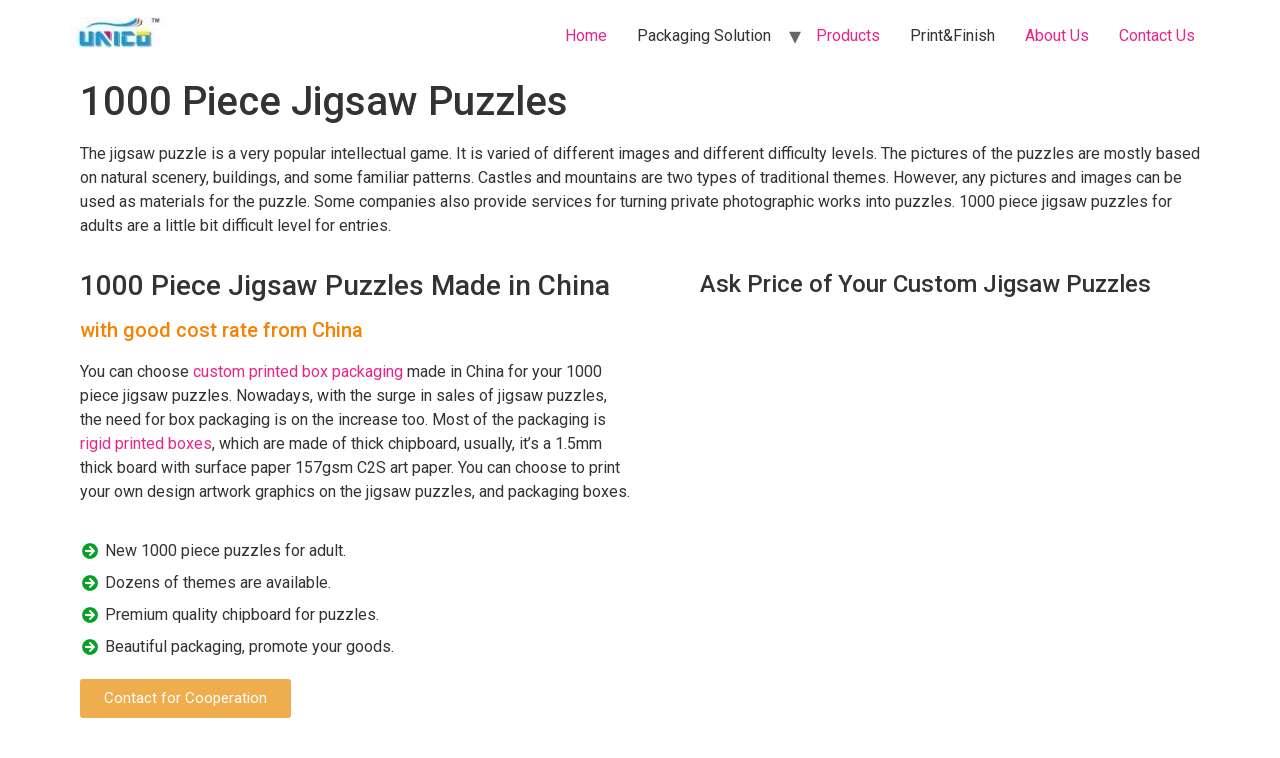

--- FILE ---
content_type: text/html; charset=UTF-8
request_url: https://chinapackagingbox.com/1000-piece-jigsaw-puzzles-manufacturer-china/
body_size: 29774
content:
<!doctype html><html lang="en-US"><head><meta charset="UTF-8"><meta name="viewport" content="width=device-width, initial-scale=1"><link rel="profile" href="https://gmpg.org/xfn/11"><meta name='robots' content='index, follow, max-image-preview:large, max-snippet:-1, max-video-preview:-1' /> <!-- This site is optimized with the Yoast SEO plugin v23.5 - https://yoast.com/wordpress/plugins/seo/ --><title>1000 Piece Jigsaw Puzzles Manufacturer - Order Custom Puzzles</title><link rel="stylesheet" id="siteground-optimizer-combined-css-59c408d6ad8d6908b32b0d74a28c6de9" href="https://chinapackagingbox.com/wp-content/uploads/siteground-optimizer-assets/siteground-optimizer-combined-css-59c408d6ad8d6908b32b0d74a28c6de9.css" media="all" /><meta name="description" content="1000 piece jigsaw puzzles are one of the most popular sizes. Custom Design Printing is Acceptable. Premium Quality Chipboard Made in China." /><link rel="canonical" href="https://chinapackagingbox.com/1000-piece-jigsaw-puzzles-manufacturer-china/" /><meta property="og:locale" content="en_US" /><meta property="og:type" content="article" /><meta property="og:title" content="1000 Piece Jigsaw Puzzles Manufacturer - Order Custom Puzzles" /><meta property="og:description" content="1000 piece jigsaw puzzles are one of the most popular sizes. Custom Design Printing is Acceptable. Premium Quality Chipboard Made in China." /><meta property="og:url" content="https://chinapackagingbox.com/1000-piece-jigsaw-puzzles-manufacturer-china/" /><meta property="og:site_name" content="A Leading China Custom Paper Box Manufacturer" /><meta property="article:publisher" content="https://www.facebook.com/giftboxsupplier" /><meta property="article:modified_time" content="2022-10-12T07:37:12+00:00" /><meta property="og:image" content="http://chinapackagingbox.com/wp-content/uploads/2021/10/Disney-jigsaw-puzzles.jpg" /><meta name="twitter:card" content="summary_large_image" /><meta name="twitter:site" content="@giftboxfactory" /><meta name="twitter:label1" content="Est. reading time" /><meta name="twitter:data1" content="14 minutes" /> <script type="application/ld+json" class="yoast-schema-graph">{"@context":"https://schema.org","@graph":[{"@type":"WebPage","@id":"https://chinapackagingbox.com/1000-piece-jigsaw-puzzles-manufacturer-china/","url":"https://chinapackagingbox.com/1000-piece-jigsaw-puzzles-manufacturer-china/","name":"1000 Piece Jigsaw Puzzles Manufacturer - Order Custom Puzzles","isPartOf":{"@id":"https://chinapackagingbox.com/#website"},"primaryImageOfPage":{"@id":"https://chinapackagingbox.com/1000-piece-jigsaw-puzzles-manufacturer-china/#primaryimage"},"image":{"@id":"https://chinapackagingbox.com/1000-piece-jigsaw-puzzles-manufacturer-china/#primaryimage"},"thumbnailUrl":"http://chinapackagingbox.com/wp-content/uploads/2021/10/Disney-jigsaw-puzzles.jpg","datePublished":"2021-10-27T01:44:31+00:00","dateModified":"2022-10-12T07:37:12+00:00","description":"1000 piece jigsaw puzzles are one of the most popular sizes. Custom Design Printing is Acceptable. Premium Quality Chipboard Made in China.","breadcrumb":{"@id":"https://chinapackagingbox.com/1000-piece-jigsaw-puzzles-manufacturer-china/#breadcrumb"},"inLanguage":"en-US","potentialAction":[{"@type":"ReadAction","target":["https://chinapackagingbox.com/1000-piece-jigsaw-puzzles-manufacturer-china/"]}]},{"@type":"ImageObject","inLanguage":"en-US","@id":"https://chinapackagingbox.com/1000-piece-jigsaw-puzzles-manufacturer-china/#primaryimage","url":"http://chinapackagingbox.com/wp-content/uploads/2021/10/Disney-jigsaw-puzzles.jpg","contentUrl":"http://chinapackagingbox.com/wp-content/uploads/2021/10/Disney-jigsaw-puzzles.jpg"},{"@type":"BreadcrumbList","@id":"https://chinapackagingbox.com/1000-piece-jigsaw-puzzles-manufacturer-china/#breadcrumb","itemListElement":[{"@type":"ListItem","position":1,"name":"Home","item":"https://chinapackagingbox.com/"},{"@type":"ListItem","position":2,"name":"1000 piece jigsaw puzzles"}]},{"@type":"WebSite","@id":"https://chinapackagingbox.com/#website","url":"https://chinapackagingbox.com/","name":"A Leading China Custom Paper Box Manufacturer","description":"","publisher":{"@id":"https://chinapackagingbox.com/#organization"},"potentialAction":[{"@type":"SearchAction","target":{"@type":"EntryPoint","urlTemplate":"https://chinapackagingbox.com/?s={search_term_string}"},"query-input":{"@type":"PropertyValueSpecification","valueRequired":true,"valueName":"search_term_string"}}],"inLanguage":"en-US"},{"@type":"Organization","@id":"https://chinapackagingbox.com/#organization","name":"A Leading China Custom Paper Box Manufacturer","url":"https://chinapackagingbox.com/","logo":{"@type":"ImageObject","inLanguage":"en-US","@id":"https://chinapackagingbox.com/#/schema/logo/image/","url":"https://chinapackagingbox.com/wp-content/uploads/2021/07/unico-logo-e1627442196898.jpg","contentUrl":"https://chinapackagingbox.com/wp-content/uploads/2021/07/unico-logo-e1627442196898.jpg","width":100,"height":31,"caption":"A Leading China Custom Paper Box Manufacturer"},"image":{"@id":"https://chinapackagingbox.com/#/schema/logo/image/"},"sameAs":["https://www.facebook.com/giftboxsupplier","https://x.com/giftboxfactory","https://www.instagram.com/giftboxsupplier/","https://www.linkedin.com/company/shanghai-unico-packing-co-ltd-/","https://www.pinterest.com/unicopacking/","https://www.youtube.com/channel/UCx71WrdaESSsIBBtQp-Kisg/videos"]}]}</script> <!-- / Yoast SEO plugin. --> <!-- This site uses the Google Analytics by MonsterInsights plugin v9.10.1 - Using Analytics tracking - https://www.monsterinsights.com/ --> <!-- Note: MonsterInsights is not currently configured on this site. The site owner needs to authenticate with Google Analytics in the MonsterInsights settings panel. --> <!-- No tracking code set --> <!-- / Google Analytics by MonsterInsights --> <style id='classic-theme-styles-inline-css' type='text/css'> /*! This file is auto-generated */
.wp-block-button__link{color:#fff;background-color:#32373c;border-radius:9999px;box-shadow:none;text-decoration:none;padding:calc(.667em + 2px) calc(1.333em + 2px);font-size:1.125em}.wp-block-file__button{background:#32373c;color:#fff;text-decoration:none} </style> <style id='global-styles-inline-css' type='text/css'> body{--wp--preset--color--black: #000000;--wp--preset--color--cyan-bluish-gray: #abb8c3;--wp--preset--color--white: #ffffff;--wp--preset--color--pale-pink: #f78da7;--wp--preset--color--vivid-red: #cf2e2e;--wp--preset--color--luminous-vivid-orange: #ff6900;--wp--preset--color--luminous-vivid-amber: #fcb900;--wp--preset--color--light-green-cyan: #7bdcb5;--wp--preset--color--vivid-green-cyan: #00d084;--wp--preset--color--pale-cyan-blue: #8ed1fc;--wp--preset--color--vivid-cyan-blue: #0693e3;--wp--preset--color--vivid-purple: #9b51e0;--wp--preset--gradient--vivid-cyan-blue-to-vivid-purple: linear-gradient(135deg,rgba(6,147,227,1) 0%,rgb(155,81,224) 100%);--wp--preset--gradient--light-green-cyan-to-vivid-green-cyan: linear-gradient(135deg,rgb(122,220,180) 0%,rgb(0,208,130) 100%);--wp--preset--gradient--luminous-vivid-amber-to-luminous-vivid-orange: linear-gradient(135deg,rgba(252,185,0,1) 0%,rgba(255,105,0,1) 100%);--wp--preset--gradient--luminous-vivid-orange-to-vivid-red: linear-gradient(135deg,rgba(255,105,0,1) 0%,rgb(207,46,46) 100%);--wp--preset--gradient--very-light-gray-to-cyan-bluish-gray: linear-gradient(135deg,rgb(238,238,238) 0%,rgb(169,184,195) 100%);--wp--preset--gradient--cool-to-warm-spectrum: linear-gradient(135deg,rgb(74,234,220) 0%,rgb(151,120,209) 20%,rgb(207,42,186) 40%,rgb(238,44,130) 60%,rgb(251,105,98) 80%,rgb(254,248,76) 100%);--wp--preset--gradient--blush-light-purple: linear-gradient(135deg,rgb(255,206,236) 0%,rgb(152,150,240) 100%);--wp--preset--gradient--blush-bordeaux: linear-gradient(135deg,rgb(254,205,165) 0%,rgb(254,45,45) 50%,rgb(107,0,62) 100%);--wp--preset--gradient--luminous-dusk: linear-gradient(135deg,rgb(255,203,112) 0%,rgb(199,81,192) 50%,rgb(65,88,208) 100%);--wp--preset--gradient--pale-ocean: linear-gradient(135deg,rgb(255,245,203) 0%,rgb(182,227,212) 50%,rgb(51,167,181) 100%);--wp--preset--gradient--electric-grass: linear-gradient(135deg,rgb(202,248,128) 0%,rgb(113,206,126) 100%);--wp--preset--gradient--midnight: linear-gradient(135deg,rgb(2,3,129) 0%,rgb(40,116,252) 100%);--wp--preset--font-size--small: 13px;--wp--preset--font-size--medium: 20px;--wp--preset--font-size--large: 36px;--wp--preset--font-size--x-large: 42px;--wp--preset--font-family--inter: "Inter", sans-serif;--wp--preset--font-family--cardo: Cardo;--wp--preset--spacing--20: 0.44rem;--wp--preset--spacing--30: 0.67rem;--wp--preset--spacing--40: 1rem;--wp--preset--spacing--50: 1.5rem;--wp--preset--spacing--60: 2.25rem;--wp--preset--spacing--70: 3.38rem;--wp--preset--spacing--80: 5.06rem;--wp--preset--shadow--natural: 6px 6px 9px rgba(0, 0, 0, 0.2);--wp--preset--shadow--deep: 12px 12px 50px rgba(0, 0, 0, 0.4);--wp--preset--shadow--sharp: 6px 6px 0px rgba(0, 0, 0, 0.2);--wp--preset--shadow--outlined: 6px 6px 0px -3px rgba(255, 255, 255, 1), 6px 6px rgba(0, 0, 0, 1);--wp--preset--shadow--crisp: 6px 6px 0px rgba(0, 0, 0, 1);}:where(.is-layout-flex){gap: 0.5em;}:where(.is-layout-grid){gap: 0.5em;}body .is-layout-flow > .alignleft{float: left;margin-inline-start: 0;margin-inline-end: 2em;}body .is-layout-flow > .alignright{float: right;margin-inline-start: 2em;margin-inline-end: 0;}body .is-layout-flow > .aligncenter{margin-left: auto !important;margin-right: auto !important;}body .is-layout-constrained > .alignleft{float: left;margin-inline-start: 0;margin-inline-end: 2em;}body .is-layout-constrained > .alignright{float: right;margin-inline-start: 2em;margin-inline-end: 0;}body .is-layout-constrained > .aligncenter{margin-left: auto !important;margin-right: auto !important;}body .is-layout-constrained > :where(:not(.alignleft):not(.alignright):not(.alignfull)){max-width: var(--wp--style--global--content-size);margin-left: auto !important;margin-right: auto !important;}body .is-layout-constrained > .alignwide{max-width: var(--wp--style--global--wide-size);}body .is-layout-flex{display: flex;}body .is-layout-flex{flex-wrap: wrap;align-items: center;}body .is-layout-flex > *{margin: 0;}body .is-layout-grid{display: grid;}body .is-layout-grid > *{margin: 0;}:where(.wp-block-columns.is-layout-flex){gap: 2em;}:where(.wp-block-columns.is-layout-grid){gap: 2em;}:where(.wp-block-post-template.is-layout-flex){gap: 1.25em;}:where(.wp-block-post-template.is-layout-grid){gap: 1.25em;}.has-black-color{color: var(--wp--preset--color--black) !important;}.has-cyan-bluish-gray-color{color: var(--wp--preset--color--cyan-bluish-gray) !important;}.has-white-color{color: var(--wp--preset--color--white) !important;}.has-pale-pink-color{color: var(--wp--preset--color--pale-pink) !important;}.has-vivid-red-color{color: var(--wp--preset--color--vivid-red) !important;}.has-luminous-vivid-orange-color{color: var(--wp--preset--color--luminous-vivid-orange) !important;}.has-luminous-vivid-amber-color{color: var(--wp--preset--color--luminous-vivid-amber) !important;}.has-light-green-cyan-color{color: var(--wp--preset--color--light-green-cyan) !important;}.has-vivid-green-cyan-color{color: var(--wp--preset--color--vivid-green-cyan) !important;}.has-pale-cyan-blue-color{color: var(--wp--preset--color--pale-cyan-blue) !important;}.has-vivid-cyan-blue-color{color: var(--wp--preset--color--vivid-cyan-blue) !important;}.has-vivid-purple-color{color: var(--wp--preset--color--vivid-purple) !important;}.has-black-background-color{background-color: var(--wp--preset--color--black) !important;}.has-cyan-bluish-gray-background-color{background-color: var(--wp--preset--color--cyan-bluish-gray) !important;}.has-white-background-color{background-color: var(--wp--preset--color--white) !important;}.has-pale-pink-background-color{background-color: var(--wp--preset--color--pale-pink) !important;}.has-vivid-red-background-color{background-color: var(--wp--preset--color--vivid-red) !important;}.has-luminous-vivid-orange-background-color{background-color: var(--wp--preset--color--luminous-vivid-orange) !important;}.has-luminous-vivid-amber-background-color{background-color: var(--wp--preset--color--luminous-vivid-amber) !important;}.has-light-green-cyan-background-color{background-color: var(--wp--preset--color--light-green-cyan) !important;}.has-vivid-green-cyan-background-color{background-color: var(--wp--preset--color--vivid-green-cyan) !important;}.has-pale-cyan-blue-background-color{background-color: var(--wp--preset--color--pale-cyan-blue) !important;}.has-vivid-cyan-blue-background-color{background-color: var(--wp--preset--color--vivid-cyan-blue) !important;}.has-vivid-purple-background-color{background-color: var(--wp--preset--color--vivid-purple) !important;}.has-black-border-color{border-color: var(--wp--preset--color--black) !important;}.has-cyan-bluish-gray-border-color{border-color: var(--wp--preset--color--cyan-bluish-gray) !important;}.has-white-border-color{border-color: var(--wp--preset--color--white) !important;}.has-pale-pink-border-color{border-color: var(--wp--preset--color--pale-pink) !important;}.has-vivid-red-border-color{border-color: var(--wp--preset--color--vivid-red) !important;}.has-luminous-vivid-orange-border-color{border-color: var(--wp--preset--color--luminous-vivid-orange) !important;}.has-luminous-vivid-amber-border-color{border-color: var(--wp--preset--color--luminous-vivid-amber) !important;}.has-light-green-cyan-border-color{border-color: var(--wp--preset--color--light-green-cyan) !important;}.has-vivid-green-cyan-border-color{border-color: var(--wp--preset--color--vivid-green-cyan) !important;}.has-pale-cyan-blue-border-color{border-color: var(--wp--preset--color--pale-cyan-blue) !important;}.has-vivid-cyan-blue-border-color{border-color: var(--wp--preset--color--vivid-cyan-blue) !important;}.has-vivid-purple-border-color{border-color: var(--wp--preset--color--vivid-purple) !important;}.has-vivid-cyan-blue-to-vivid-purple-gradient-background{background: var(--wp--preset--gradient--vivid-cyan-blue-to-vivid-purple) !important;}.has-light-green-cyan-to-vivid-green-cyan-gradient-background{background: var(--wp--preset--gradient--light-green-cyan-to-vivid-green-cyan) !important;}.has-luminous-vivid-amber-to-luminous-vivid-orange-gradient-background{background: var(--wp--preset--gradient--luminous-vivid-amber-to-luminous-vivid-orange) !important;}.has-luminous-vivid-orange-to-vivid-red-gradient-background{background: var(--wp--preset--gradient--luminous-vivid-orange-to-vivid-red) !important;}.has-very-light-gray-to-cyan-bluish-gray-gradient-background{background: var(--wp--preset--gradient--very-light-gray-to-cyan-bluish-gray) !important;}.has-cool-to-warm-spectrum-gradient-background{background: var(--wp--preset--gradient--cool-to-warm-spectrum) !important;}.has-blush-light-purple-gradient-background{background: var(--wp--preset--gradient--blush-light-purple) !important;}.has-blush-bordeaux-gradient-background{background: var(--wp--preset--gradient--blush-bordeaux) !important;}.has-luminous-dusk-gradient-background{background: var(--wp--preset--gradient--luminous-dusk) !important;}.has-pale-ocean-gradient-background{background: var(--wp--preset--gradient--pale-ocean) !important;}.has-electric-grass-gradient-background{background: var(--wp--preset--gradient--electric-grass) !important;}.has-midnight-gradient-background{background: var(--wp--preset--gradient--midnight) !important;}.has-small-font-size{font-size: var(--wp--preset--font-size--small) !important;}.has-medium-font-size{font-size: var(--wp--preset--font-size--medium) !important;}.has-large-font-size{font-size: var(--wp--preset--font-size--large) !important;}.has-x-large-font-size{font-size: var(--wp--preset--font-size--x-large) !important;}
.wp-block-navigation a:where(:not(.wp-element-button)){color: inherit;}
:where(.wp-block-post-template.is-layout-flex){gap: 1.25em;}:where(.wp-block-post-template.is-layout-grid){gap: 1.25em;}
:where(.wp-block-columns.is-layout-flex){gap: 2em;}:where(.wp-block-columns.is-layout-grid){gap: 2em;}
.wp-block-pullquote{font-size: 1.5em;line-height: 1.6;} </style><link rel='stylesheet' id='woocommerce-smallscreen-css' href='https://chinapackagingbox.com/wp-content/plugins/woocommerce/assets/css/woocommerce-smallscreen.min.css?ver=9.1.2' type='text/css' media='only screen and (max-width: 768px)' /> <style id='woocommerce-inline-inline-css' type='text/css'> .woocommerce form .form-row .required { visibility: visible; } </style><link rel='stylesheet' id='google-fonts-1-css' href='https://fonts.googleapis.com/css?family=Roboto%3A100%2C100italic%2C200%2C200italic%2C300%2C300italic%2C400%2C400italic%2C500%2C500italic%2C600%2C600italic%2C700%2C700italic%2C800%2C800italic%2C900%2C900italic%7CRoboto+Slab%3A100%2C100italic%2C200%2C200italic%2C300%2C300italic%2C400%2C400italic%2C500%2C500italic%2C600%2C600italic%2C700%2C700italic%2C800%2C800italic%2C900%2C900italic&#038;display=auto&#038;ver=6.4.3' type='text/css' media='all' /><link rel="preconnect" href="https://fonts.gstatic.com/" crossorigin><script type="text/javascript" src="https://chinapackagingbox.com/wp-includes/js/jquery/jquery.min.js?ver=3.7.1" id="jquery-core-js"></script> <script type="text/javascript" src="https://chinapackagingbox.com/wp-includes/js/jquery/jquery-migrate.min.js?ver=3.4.1" id="jquery-migrate-js"></script> <script defer type="text/javascript" src="https://chinapackagingbox.com/wp-content/plugins/woocommerce/assets/js/jquery-blockui/jquery.blockUI.min.js?ver=2.7.0-wc.9.1.2" id="jquery-blockui-js" defer="defer" data-wp-strategy="defer"></script> <script type="text/javascript" id="wc-add-to-cart-js-extra"> /* <![CDATA[ */
var wc_add_to_cart_params = {"ajax_url":"\/wp-admin\/admin-ajax.php","wc_ajax_url":"\/?wc-ajax=%%endpoint%%","i18n_view_cart":"View cart","cart_url":"https:\/\/chinapackagingbox.com","is_cart":"","cart_redirect_after_add":"no"};
/* ]]> */ </script> <script defer type="text/javascript" src="https://chinapackagingbox.com/wp-content/plugins/woocommerce/assets/js/frontend/add-to-cart.min.js?ver=9.1.2" id="wc-add-to-cart-js" defer="defer" data-wp-strategy="defer"></script> <script defer type="text/javascript" src="https://chinapackagingbox.com/wp-content/plugins/woocommerce/assets/js/js-cookie/js.cookie.min.js?ver=2.1.4-wc.9.1.2" id="js-cookie-js" defer="defer" data-wp-strategy="defer"></script> <script type="text/javascript" id="woocommerce-js-extra"> /* <![CDATA[ */
var woocommerce_params = {"ajax_url":"\/wp-admin\/admin-ajax.php","wc_ajax_url":"\/?wc-ajax=%%endpoint%%"};
/* ]]> */ </script> <script defer type="text/javascript" src="https://chinapackagingbox.com/wp-content/plugins/woocommerce/assets/js/frontend/woocommerce.min.js?ver=9.1.2" id="woocommerce-js" defer="defer" data-wp-strategy="defer"></script><link rel="https://api.w.org/" href="https://chinapackagingbox.com/wp-json/" /><link rel="alternate" type="application/json" href="https://chinapackagingbox.com/wp-json/wp/v2/pages/2427" /><link rel="EditURI" type="application/rsd+xml" title="RSD" href="https://chinapackagingbox.com/xmlrpc.php?rsd" /><link rel='shortlink' href='https://chinapackagingbox.com/?p=2427' /><link rel="alternate" type="application/json+oembed" href="https://chinapackagingbox.com/wp-json/oembed/1.0/embed?url=https%3A%2F%2Fchinapackagingbox.com%2F1000-piece-jigsaw-puzzles-manufacturer-china%2F" /><link rel="alternate" type="text/xml+oembed" href="https://chinapackagingbox.com/wp-json/oembed/1.0/embed?url=https%3A%2F%2Fchinapackagingbox.com%2F1000-piece-jigsaw-puzzles-manufacturer-china%2F&#038;format=xml" /> <!-- Google tag (gtag.js) --> <script async src="https://www.googletagmanager.com/gtag/js?id=G-3DGRTQ6CEE"></script> <script> window.dataLayer = window.dataLayer || [];
 function gtag(){dataLayer.push(arguments);}
 gtag('js', new Date());
 gtag('config', 'G-3DGRTQ6CEE'); </script> <noscript><style>.woocommerce-product-gallery{ opacity: 1 !important; }</style></noscript><meta name="generator" content="Elementor 3.27.7; features: additional_custom_breakpoints; settings: css_print_method-external, google_font-enabled, font_display-auto"> <style> .e-con.e-parent:nth-of-type(n+4):not(.e-lazyloaded):not(.e-no-lazyload),
 .e-con.e-parent:nth-of-type(n+4):not(.e-lazyloaded):not(.e-no-lazyload) * {
 background-image: none !important;
 }
 @media screen and (max-height: 1024px) {
 .e-con.e-parent:nth-of-type(n+3):not(.e-lazyloaded):not(.e-no-lazyload),
 .e-con.e-parent:nth-of-type(n+3):not(.e-lazyloaded):not(.e-no-lazyload) * {
 background-image: none !important;
 }
 }
 @media screen and (max-height: 640px) {
 .e-con.e-parent:nth-of-type(n+2):not(.e-lazyloaded):not(.e-no-lazyload),
 .e-con.e-parent:nth-of-type(n+2):not(.e-lazyloaded):not(.e-no-lazyload) * {
 background-image: none !important;
 }
 } </style> <style id='wp-fonts-local' type='text/css'> @font-face{font-family:Inter;font-style:normal;font-weight:300 900;font-display:fallback;src:url('https://chinapackagingbox.com/wp-content/plugins/woocommerce/assets/fonts/Inter-VariableFont_slnt,wght.woff2') format('woff2');font-stretch:normal;}
@font-face{font-family:Cardo;font-style:normal;font-weight:400;font-display:fallback;src:url('https://chinapackagingbox.com/wp-content/plugins/woocommerce/assets/fonts/cardo_normal_400.woff2') format('woff2');} </style><link rel="icon" href="https://chinapackagingbox.com/wp-content/uploads/2021/07/cropped-unico-icon-logo-32x32.jpg" sizes="32x32" /><link rel="icon" href="https://chinapackagingbox.com/wp-content/uploads/2021/07/cropped-unico-icon-logo-192x192.jpg" sizes="192x192" /><link rel="apple-touch-icon" href="https://chinapackagingbox.com/wp-content/uploads/2021/07/cropped-unico-icon-logo-180x180.jpg" /><meta name="msapplication-TileImage" content="https://chinapackagingbox.com/wp-content/uploads/2021/07/cropped-unico-icon-logo-270x270.jpg" /></head><body class="page-template-default page page-id-2427 wp-custom-logo theme-hello-elementor woocommerce-no-js elementor-default elementor-kit-366 elementor-page elementor-page-2427"><header id="site-header" class="site-header dynamic-header menu-dropdown-tablet" role="banner"><div class="header-inner"><div class="site-branding show-logo"><div class="site-logo show"> <a href="https://chinapackagingbox.com/" class="custom-logo-link" rel="home"><img width="100" height="31" src="https://chinapackagingbox.com/wp-content/uploads/2021/07/unico-logo-e1627442196898.jpg" class="custom-logo" alt="A Leading China Custom Paper Box Manufacturer" decoding="async" /></a></div></div><nav class="site-navigation show" role="navigation"><div class="menu-head-menu-container"><ul id="menu-head-menu" class="menu"><li id="menu-item-589" class="menu-item menu-item-type-post_type menu-item-object-page menu-item-home menu-item-589"><a href="https://chinapackagingbox.com/">Home</a></li><li id="menu-item-196" class="menu-item menu-item-type-custom menu-item-object-custom current-menu-ancestor current-menu-parent menu-item-has-children menu-item-196"><a>Packaging Solution</a><ul class="sub-menu"><li id="menu-item-225" class="menu-item menu-item-type-custom menu-item-object-custom menu-item-225"><a href="http://chinapackagingbox.com/printed-corrugated-box/">Corrugated Box</a></li><li id="menu-item-226" class="menu-item menu-item-type-custom menu-item-object-custom menu-item-226"><a href="http://chinapackagingbox.com/printed-paper-boxes/">Printed Paper Box</a></li><li id="menu-item-227" class="menu-item menu-item-type-custom menu-item-object-custom menu-item-227"><a href="http://chinapackagingbox.com/rigid-paper-boxes/">Rigid Paper Box</a></li><li id="menu-item-1249" class="menu-item menu-item-type-custom menu-item-object-custom current-menu-item menu-item-1249"><a href="http://chinapackagingbox.com/1000-piece-jigsaw-puzzles-manufacturer-china/" aria-current="page">Jigsaw Puzzles</a></li><li id="menu-item-1250" class="menu-item menu-item-type-custom menu-item-object-custom menu-item-1250"><a href="http://chinapackagingbox.com/printed-paper-bags/">Printed Paper Bag</a></li><li id="menu-item-3690" class="menu-item menu-item-type-post_type menu-item-object-page menu-item-3690"><a href="https://chinapackagingbox.com/custom-stickers-factory-china/">Custom Stickers</a></li><li id="menu-item-1251" class="menu-item menu-item-type-custom menu-item-object-custom menu-item-1251"><a href="http://chinapackagingbox.com/notebook-manufacturer-china/">Spiral Notebook</a></li><li id="menu-item-224" class="menu-item menu-item-type-custom menu-item-object-custom menu-item-224"><a href="http://chinapackagingbox.com/printing-in-china/">Printing Service</a></li></ul></li><li id="menu-item-3752" class="menu-item menu-item-type-post_type menu-item-object-page menu-item-3752"><a href="https://chinapackagingbox.com/shop/">Products</a></li><li id="menu-item-197" class="menu-item menu-item-type-custom menu-item-object-custom menu-item-197"><a>Print&#038;Finish</a></li><li id="menu-item-110" class="menu-item menu-item-type-post_type menu-item-object-page menu-item-110"><a href="https://chinapackagingbox.com/about-us/">About Us</a></li><li id="menu-item-113" class="menu-item menu-item-type-post_type menu-item-object-page menu-item-113"><a href="https://chinapackagingbox.com/contact-us/">Contact Us</a></li></ul></div></nav><div class="site-navigation-toggle-holder show"><div class="site-navigation-toggle"> <i class="eicon-menu-bar"></i> <span class="elementor-screen-only">Menu</span></div></div><nav class="site-navigation-dropdown show" role="navigation"><div class="menu-head-menu-container"><ul id="menu-head-menu" class="menu"><li id="menu-item-589" class="menu-item menu-item-type-post_type menu-item-object-page menu-item-home menu-item-589"><a href="https://chinapackagingbox.com/">Home</a></li><li id="menu-item-196" class="menu-item menu-item-type-custom menu-item-object-custom current-menu-ancestor current-menu-parent menu-item-has-children menu-item-196"><a>Packaging Solution</a><ul class="sub-menu"><li id="menu-item-225" class="menu-item menu-item-type-custom menu-item-object-custom menu-item-225"><a href="http://chinapackagingbox.com/printed-corrugated-box/">Corrugated Box</a></li><li id="menu-item-226" class="menu-item menu-item-type-custom menu-item-object-custom menu-item-226"><a href="http://chinapackagingbox.com/printed-paper-boxes/">Printed Paper Box</a></li><li id="menu-item-227" class="menu-item menu-item-type-custom menu-item-object-custom menu-item-227"><a href="http://chinapackagingbox.com/rigid-paper-boxes/">Rigid Paper Box</a></li><li id="menu-item-1249" class="menu-item menu-item-type-custom menu-item-object-custom current-menu-item menu-item-1249"><a href="http://chinapackagingbox.com/1000-piece-jigsaw-puzzles-manufacturer-china/" aria-current="page">Jigsaw Puzzles</a></li><li id="menu-item-1250" class="menu-item menu-item-type-custom menu-item-object-custom menu-item-1250"><a href="http://chinapackagingbox.com/printed-paper-bags/">Printed Paper Bag</a></li><li id="menu-item-3690" class="menu-item menu-item-type-post_type menu-item-object-page menu-item-3690"><a href="https://chinapackagingbox.com/custom-stickers-factory-china/">Custom Stickers</a></li><li id="menu-item-1251" class="menu-item menu-item-type-custom menu-item-object-custom menu-item-1251"><a href="http://chinapackagingbox.com/notebook-manufacturer-china/">Spiral Notebook</a></li><li id="menu-item-224" class="menu-item menu-item-type-custom menu-item-object-custom menu-item-224"><a href="http://chinapackagingbox.com/printing-in-china/">Printing Service</a></li></ul></li><li id="menu-item-3752" class="menu-item menu-item-type-post_type menu-item-object-page menu-item-3752"><a href="https://chinapackagingbox.com/shop/">Products</a></li><li id="menu-item-197" class="menu-item menu-item-type-custom menu-item-object-custom menu-item-197"><a>Print&#038;Finish</a></li><li id="menu-item-110" class="menu-item menu-item-type-post_type menu-item-object-page menu-item-110"><a href="https://chinapackagingbox.com/about-us/">About Us</a></li><li id="menu-item-113" class="menu-item menu-item-type-post_type menu-item-object-page menu-item-113"><a href="https://chinapackagingbox.com/contact-us/">Contact Us</a></li></ul></div></nav></div></header><main class="site-main post-2427 page type-page status-publish hentry" role="main"><div class="page-content"><div data-elementor-type="wp-page" data-elementor-id="2427" class="elementor elementor-2427"><section class="elementor-section elementor-top-section elementor-element elementor-element-325f5a4 elementor-section-boxed elementor-section-height-default elementor-section-height-default" data-id="325f5a4" data-element_type="section"><div class="elementor-container elementor-column-gap-default"><div class="elementor-column elementor-col-100 elementor-top-column elementor-element elementor-element-24042c2" data-id="24042c2" data-element_type="column"><div class="elementor-widget-wrap elementor-element-populated"><div class="elementor-element elementor-element-0076042 elementor-widget elementor-widget-heading" data-id="0076042" data-element_type="widget" data-widget_type="heading.default"><div class="elementor-widget-container"><h1 class="elementor-heading-title elementor-size-default">1000 Piece Jigsaw Puzzles</h1></div></div><div class="elementor-element elementor-element-c4ff87c elementor-widget elementor-widget-text-editor" data-id="c4ff87c" data-element_type="widget" data-widget_type="text-editor.default"><div class="elementor-widget-container"><p>The jigsaw puzzle is a very popular intellectual game. It is varied of different images and different difficulty levels. The pictures of the puzzles are mostly based on natural scenery, buildings, and some familiar patterns. Castles and mountains are two types of traditional themes. However, any pictures and images can be used as materials for the puzzle. Some companies also provide services for turning private photographic works into puzzles. 1000 piece jigsaw puzzles for adults are a little bit difficult level for entries.</p></div></div></div></div></div></section><section class="elementor-section elementor-top-section elementor-element elementor-element-06ae0f2 elementor-section-boxed elementor-section-height-default elementor-section-height-default" data-id="06ae0f2" data-element_type="section"><div class="elementor-container elementor-column-gap-default"><div class="elementor-column elementor-col-50 elementor-top-column elementor-element elementor-element-5bd397b" data-id="5bd397b" data-element_type="column"><div class="elementor-widget-wrap elementor-element-populated"><div class="elementor-element elementor-element-d5d68f1 elementor-widget elementor-widget-heading" data-id="d5d68f1" data-element_type="widget" data-widget_type="heading.default"><div class="elementor-widget-container"><h3 class="elementor-heading-title elementor-size-default">1000 Piece Jigsaw Puzzles Made in China</h3></div></div><div class="elementor-element elementor-element-d7b0e8b elementor-widget elementor-widget-heading" data-id="d7b0e8b" data-element_type="widget" data-widget_type="heading.default"><div class="elementor-widget-container"><h5 class="elementor-heading-title elementor-size-default">with good cost rate from China</h5></div></div><div class="elementor-element elementor-element-459ddc8 elementor-widget elementor-widget-text-editor" data-id="459ddc8" data-element_type="widget" data-widget_type="text-editor.default"><div class="elementor-widget-container"><p>You can choose <a href="https://chinapackagingbox.com/printed-paper-boxes/" target="_blank" rel="noopener">custom printed box packaging</a> made in China for your 1000 piece jigsaw puzzles. Nowadays, with the surge in sales of jigsaw puzzles, the need for box packaging is on the increase too. Most of the packaging is <a href="https://chinapackagingbox.com/rigid-paper-boxes/" target="_blank" rel="noopener">rigid printed boxes</a>, which are made of thick chipboard, usually, it&#8217;s a 1.5mm thick board with surface paper 157gsm C2S art paper. You can choose to print your own design artwork graphics on the jigsaw puzzles, and packaging boxes.</p></div></div><div class="elementor-element elementor-element-2ddac57 elementor-icon-list--layout-traditional elementor-list-item-link-full_width elementor-widget elementor-widget-icon-list" data-id="2ddac57" data-element_type="widget" data-widget_type="icon-list.default"><div class="elementor-widget-container"><ul class="elementor-icon-list-items"><li class="elementor-icon-list-item"> <span class="elementor-icon-list-icon"> <i aria-hidden="true" class="fas fa-arrow-circle-right"></i> </span> <span class="elementor-icon-list-text">New 1000 piece puzzles for adult.</span></li><li class="elementor-icon-list-item"> <span class="elementor-icon-list-icon"> <i aria-hidden="true" class="fas fa-arrow-circle-right"></i> </span> <span class="elementor-icon-list-text">Dozens of themes are available.</span></li><li class="elementor-icon-list-item"> <span class="elementor-icon-list-icon"> <i aria-hidden="true" class="fas fa-arrow-circle-right"></i> </span> <span class="elementor-icon-list-text">Premium quality chipboard for puzzles.</span></li><li class="elementor-icon-list-item"> <span class="elementor-icon-list-icon"> <i aria-hidden="true" class="fas fa-arrow-circle-right"></i> </span> <span class="elementor-icon-list-text">Beautiful packaging, promote your goods.</span></li></ul></div></div><div class="elementor-element elementor-element-fb11012 elementor-button-warning elementor-widget elementor-widget-button" data-id="fb11012" data-element_type="widget" data-widget_type="button.default"><div class="elementor-widget-container"><div class="elementor-button-wrapper"> <a class="elementor-button elementor-button-link elementor-size-sm" href="#"> <span class="elementor-button-content-wrapper"> <span class="elementor-button-text">Contact for Cooperation</span> </span> </a></div></div></div></div></div><div class="elementor-column elementor-col-50 elementor-top-column elementor-element elementor-element-52eb5b0" data-id="52eb5b0" data-element_type="column"><div class="elementor-widget-wrap elementor-element-populated"><div class="elementor-element elementor-element-eaf40c8 elementor-widget elementor-widget-heading" data-id="eaf40c8" data-element_type="widget" data-widget_type="heading.default"><div class="elementor-widget-container"><h4 class="elementor-heading-title elementor-size-default">Ask Price of Your Custom Jigsaw Puzzles</h4></div></div></div></div></div></section><section class="elementor-section elementor-top-section elementor-element elementor-element-54d3131 elementor-section-boxed elementor-section-height-default elementor-section-height-default" data-id="54d3131" data-element_type="section"><div class="elementor-container elementor-column-gap-default"><div class="elementor-column elementor-col-100 elementor-top-column elementor-element elementor-element-35cbe55" data-id="35cbe55" data-element_type="column"><div class="elementor-widget-wrap elementor-element-populated"><div class="elementor-element elementor-element-a4f6a58 elementor-widget elementor-widget-heading" data-id="a4f6a58" data-element_type="widget" data-widget_type="heading.default"><div class="elementor-widget-container"><h2 class="elementor-heading-title elementor-size-default">Classification of Jigsaw Puzzles</h2></div></div><section class="elementor-section elementor-inner-section elementor-element elementor-element-a403316 elementor-section-boxed elementor-section-height-default elementor-section-height-default" data-id="a403316" data-element_type="section"><div class="elementor-container elementor-column-gap-default"><div class="elementor-column elementor-col-100 elementor-inner-column elementor-element elementor-element-3ca4a92" data-id="3ca4a92" data-element_type="column"><div class="elementor-widget-wrap elementor-element-populated"><div class="elementor-element elementor-element-8b29f82 elementor-widget elementor-widget-heading" data-id="8b29f82" data-element_type="widget" data-widget_type="heading.default"><div class="elementor-widget-container"><h5 class="elementor-heading-title elementor-size-default">One-sided puzzle</h5></div></div><div class="elementor-element elementor-element-abd5863 elementor-widget elementor-widget-text-editor" data-id="abd5863" data-element_type="widget" data-widget_type="text-editor.default"><div class="elementor-widget-container"><p>The pictures of the puzzles are mostly based on natural scenery, buildings, and some familiar patterns. Castles and mountains are two types of traditional themes. However, any pictures and images can be used as materials for the puzzle. Some companies also provide services for turning private photographic works into puzzles.</p></div></div></div></div></div></section><section class="elementor-section elementor-inner-section elementor-element elementor-element-f3c8cd9 elementor-section-boxed elementor-section-height-default elementor-section-height-default" data-id="f3c8cd9" data-element_type="section"><div class="elementor-container elementor-column-gap-default"><div class="elementor-column elementor-col-100 elementor-inner-column elementor-element elementor-element-c26093c" data-id="c26093c" data-element_type="column"><div class="elementor-widget-wrap elementor-element-populated"><div class="elementor-element elementor-element-e7b703a elementor-widget elementor-widget-heading" data-id="e7b703a" data-element_type="widget" data-widget_type="heading.default"><div class="elementor-widget-container"><h5 class="elementor-heading-title elementor-size-default">Double-sided puzzle</h5></div></div><div class="elementor-element elementor-element-6f21969 elementor-widget elementor-widget-text-editor" data-id="6f21969" data-element_type="widget" data-widget_type="text-editor.default"><div class="elementor-widget-container"><p>Other types of puzzles have patterns printed on both sides of the pieces. Players can form groups according to patterns on any side. At the same time, the difficulty of the game has also increased. Because in terms of the pieces in hand, it is difficult for the player to determine which side is the right side.</p></div></div></div></div></div></section><section class="elementor-section elementor-inner-section elementor-element elementor-element-355aa37 elementor-section-boxed elementor-section-height-default elementor-section-height-default" data-id="355aa37" data-element_type="section"><div class="elementor-container elementor-column-gap-default"><div class="elementor-column elementor-col-100 elementor-inner-column elementor-element elementor-element-df16be1" data-id="df16be1" data-element_type="column"><div class="elementor-widget-wrap elementor-element-populated"><div class="elementor-element elementor-element-c7a7a65 elementor-widget elementor-widget-heading" data-id="c7a7a65" data-element_type="widget" data-widget_type="heading.default"><div class="elementor-widget-container"><h5 class="elementor-heading-title elementor-size-default">Three-dimensional puzzle</h5></div></div><div class="elementor-element elementor-element-3617b85 elementor-widget elementor-widget-text-editor" data-id="3617b85" data-element_type="widget" data-widget_type="text-editor.default"><div class="elementor-widget-container"><p>In addition to traditional plane puzzles, there are also different types of three-dimensional puzzles. The pieces of three-dimensional puzzles are mostly made of more solid materials such as wood or foam. Its spatial characteristics often lead to increased difficulty. The player need to assemble the pieces in a specific order. If there is improper assembly of parts in the completed part, the remaining parts may not be able to continue to be spliced.</p></div></div></div></div></div></section><section class="elementor-section elementor-inner-section elementor-element elementor-element-b7fa95a elementor-section-boxed elementor-section-height-default elementor-section-height-default" data-id="b7fa95a" data-element_type="section"><div class="elementor-container elementor-column-gap-default"><div class="elementor-column elementor-col-100 elementor-inner-column elementor-element elementor-element-4a67735" data-id="4a67735" data-element_type="column"><div class="elementor-widget-wrap elementor-element-populated"><div class="elementor-element elementor-element-abd774a elementor-widget elementor-widget-heading" data-id="abd774a" data-element_type="widget" data-widget_type="heading.default"><div class="elementor-widget-container"><h5 class="elementor-heading-title elementor-size-default">Spherical puzzle</h5></div></div><div class="elementor-element elementor-element-f44a262 elementor-widget elementor-widget-text-editor" data-id="f44a262" data-element_type="widget" data-widget_type="text-editor.default"><div class="elementor-widget-container"><p>You can regard spherical puzzles as an intermediate type between flat puzzles and three-dimensional puzzles. Similar to a plane puzzle, its spherical surface is also a single-layer structure made of cardboard pieces. And its final shape is a three-dimensional body with the attributes of length, width, and height. The patterns of spherical puzzles mostly imitate geographic and astronomical models such as globes and lunar instruments. The <a href="https://www.wikipedia.org/" target="_blank" rel="noopener">Wikipedia</a> Logo is an example of a spherical puzzle.</p></div></div></div></div></div></section></div></div></div></section><section class="elementor-section elementor-top-section elementor-element elementor-element-bd2bd92 elementor-section-boxed elementor-section-height-default elementor-section-height-default" data-id="bd2bd92" data-element_type="section"><div class="elementor-container elementor-column-gap-default"><div class="elementor-column elementor-col-50 elementor-top-column elementor-element elementor-element-f536487" data-id="f536487" data-element_type="column"><div class="elementor-widget-wrap elementor-element-populated"><div class="elementor-element elementor-element-cce5c50 elementor-widget elementor-widget-text-editor" data-id="cce5c50" data-element_type="widget" data-widget_type="text-editor.default"><div class="elementor-widget-container"><h6 style="text-align: center;"><span style="color: #ff0000;">Note</span>: <span style="color: #800000;"><em>If the type of 1000 piece jigsaw puzzles is not in the list above, you can contact us at any time.</em></span></h6></div></div></div></div><div class="elementor-column elementor-col-50 elementor-top-column elementor-element elementor-element-9be6414" data-id="9be6414" data-element_type="column"><div class="elementor-widget-wrap elementor-element-populated"><div class="elementor-element elementor-element-a5bb7de elementor-button-warning elementor-align-center elementor-widget elementor-widget-button" data-id="a5bb7de" data-element_type="widget" data-widget_type="button.default"><div class="elementor-widget-container"><div class="elementor-button-wrapper"> <a class="elementor-button elementor-button-link elementor-size-sm" href="#"> <span class="elementor-button-content-wrapper"> <span class="elementor-button-text">Contact for Help</span> </span> </a></div></div></div></div></div></div></section><section class="elementor-section elementor-top-section elementor-element elementor-element-8abccf9 elementor-section-boxed elementor-section-height-default elementor-section-height-default" data-id="8abccf9" data-element_type="section"><div class="elementor-container elementor-column-gap-default"><div class="elementor-column elementor-col-100 elementor-top-column elementor-element elementor-element-1223c40" data-id="1223c40" data-element_type="column"><div class="elementor-widget-wrap elementor-element-populated"><section class="elementor-section elementor-inner-section elementor-element elementor-element-e6d3b64 elementor-section-boxed elementor-section-height-default elementor-section-height-default" data-id="e6d3b64" data-element_type="section"><div class="elementor-container elementor-column-gap-default"><div class="elementor-column elementor-col-50 elementor-inner-column elementor-element elementor-element-cb5899f" data-id="cb5899f" data-element_type="column"><div class="elementor-widget-wrap elementor-element-populated"><div class="elementor-element elementor-element-cdfa9cc elementor-widget elementor-widget-video" data-id="cdfa9cc" data-element_type="widget" data-settings="{&quot;youtube_url&quot;:&quot;https:\/\/youtu.be\/BXJq6hlGCBU&quot;,&quot;video_type&quot;:&quot;youtube&quot;}" data-widget_type="video.default"><div class="elementor-widget-container"><div class="elementor-wrapper elementor-open-inline"><div class="elementor-video"></div></div></div></div></div></div><div class="elementor-column elementor-col-50 elementor-inner-column elementor-element elementor-element-61e91c9" data-id="61e91c9" data-element_type="column"><div class="elementor-widget-wrap elementor-element-populated"><div class="elementor-element elementor-element-523777f elementor-widget elementor-widget-video" data-id="523777f" data-element_type="widget" data-settings="{&quot;youtube_url&quot;:&quot;https:\/\/youtu.be\/1BdWztao8cE&quot;,&quot;video_type&quot;:&quot;youtube&quot;}" data-widget_type="video.default"><div class="elementor-widget-container"><div class="elementor-wrapper elementor-open-inline"><div class="elementor-video"></div></div></div></div></div></div></div></section></div></div></div></section><section class="elementor-section elementor-top-section elementor-element elementor-element-836d873 elementor-section-boxed elementor-section-height-default elementor-section-height-default" data-id="836d873" data-element_type="section"><div class="elementor-container elementor-column-gap-default"><div class="elementor-column elementor-col-100 elementor-top-column elementor-element elementor-element-cc45853" data-id="cc45853" data-element_type="column"><div class="elementor-widget-wrap elementor-element-populated"><div class="elementor-element elementor-element-e09b075 elementor-widget elementor-widget-heading" data-id="e09b075" data-element_type="widget" data-widget_type="heading.default"><div class="elementor-widget-container"><h2 class="elementor-heading-title elementor-size-default">Production Process for 1000 piece jigsaw puzzles</h2></div></div><div class="elementor-element elementor-element-d43221f elementor-widget elementor-widget-text-editor" data-id="d43221f" data-element_type="widget" data-widget_type="text-editor.default"><div class="elementor-widget-container"><p>Cardboard is the mainstream material for most modern puzzles, so the cost is lower and the manufacturing process is simpler. The pattern of the jigsaw puzzle is the entire art print pasted on the surface of the cardboard before cutting. The content of the screen can be enlarged photographs, paintings, or other types of graphic artworks.</p><p>The color printed cardboard will put to a special embossing machine. This kind of machine tool equip with a steel tool set combined according to a predetermined pattern. After being punched strongly by the machine, the cardboard will be cut into pieces by the tool set. This process is quite similar to the molding process of graphic biscuits. The difference is that the impact force of the puzzle imprinting machine is much higher.</p><p>For example, in typical 1000 piece jigsaw puzzles, in order for the tool set on the die to completely cut through the cardboard, the machine tool needs to generate up to 700 tons of pressure during operation. The die plate of the puzzle is usually made of plywood. The mold-making craftsman first depicts or burns grooves on the template according to the pattern of the puzzle pieces. Then insert the blades one by one into the grooves and assemble them into a tool set. A layer of elastic material cover with the s<span style="font-size: 1rem;">urface of the tool set</span><span style="font-size: 1rem;">, usually foam rubber. Its purpose is to eject cardboard pieces from the pores of the cutter group after printing.</span></p></div></div></div></div></div></section><section class="elementor-section elementor-top-section elementor-element elementor-element-fb1eb32 elementor-section-boxed elementor-section-height-default elementor-section-height-default" data-id="fb1eb32" data-element_type="section"><div class="elementor-container elementor-column-gap-default"><div class="elementor-column elementor-col-50 elementor-top-column elementor-element elementor-element-3d5156d" data-id="3d5156d" data-element_type="column"><div class="elementor-widget-wrap elementor-element-populated"><div class="elementor-element elementor-element-71d6aca elementor-widget elementor-widget-image" data-id="71d6aca" data-element_type="widget" data-widget_type="image.default"><div class="elementor-widget-container"><figure class="wp-caption"> <img fetchpriority="high" decoding="async" width="550" height="360" src="[data-uri]" data-src="https://chinapackagingbox.com/wp-content/uploads/2021/10/Disney-jigsaw-puzzles.jpg" class="attachment-large size-large wp-image-2484 lazyload" alt="Disney Cardboard Puzzles Made in China" data-srcset="https://chinapackagingbox.com/wp-content/uploads/2021/10/Disney-jigsaw-puzzles.jpg 550w, https://chinapackagingbox.com/wp-content/uploads/2021/10/Disney-jigsaw-puzzles-300x196.jpg 300w" sizes="(max-width: 550px) 100vw, 550px" /><noscript><img decoding="async" width="550" height="360" src="https://chinapackagingbox.com/wp-content/uploads/2021/10/Disney-jigsaw-puzzles.jpg" class="attachment-large size-large wp-image-2484 lazyload" alt="Disney Cardboard Puzzles Made in China" srcset="https://chinapackagingbox.com/wp-content/uploads/2021/10/Disney-jigsaw-puzzles.jpg 550w, https://chinapackagingbox.com/wp-content/uploads/2021/10/Disney-jigsaw-puzzles-300x196.jpg 300w" sizes="(max-width: 550px) 100vw, 550px" /></noscript><figcaption class="widget-image-caption wp-caption-text">Cartoon Theme Jigsaw Puzzles</figcaption></figure></div></div></div></div><div class="elementor-column elementor-col-50 elementor-top-column elementor-element elementor-element-3ffe0ff" data-id="3ffe0ff" data-element_type="column"><div class="elementor-widget-wrap elementor-element-populated"><div class="elementor-element elementor-element-c103c35 elementor-widget elementor-widget-image" data-id="c103c35" data-element_type="widget" data-widget_type="image.default"><div class="elementor-widget-container"><figure class="wp-caption"> <img loading="lazy" decoding="async" width="550" height="360" src="[data-uri]" data-src="https://chinapackagingbox.com/wp-content/uploads/2021/10/1000-piece-cardboard-puzzles.jpg" class="attachment-large size-large wp-image-2483 lazyload" alt="Happy Dog Cardboard Puzzles 1000 piece" data-srcset="https://chinapackagingbox.com/wp-content/uploads/2021/10/1000-piece-cardboard-puzzles.jpg 550w, https://chinapackagingbox.com/wp-content/uploads/2021/10/1000-piece-cardboard-puzzles-300x196.jpg 300w" sizes="(max-width: 550px) 100vw, 550px" /><noscript><img loading="lazy" decoding="async" width="550" height="360" src="https://chinapackagingbox.com/wp-content/uploads/2021/10/1000-piece-cardboard-puzzles.jpg" class="attachment-large size-large wp-image-2483 lazyload" alt="Happy Dog Cardboard Puzzles 1000 piece" srcset="https://chinapackagingbox.com/wp-content/uploads/2021/10/1000-piece-cardboard-puzzles.jpg 550w, https://chinapackagingbox.com/wp-content/uploads/2021/10/1000-piece-cardboard-puzzles-300x196.jpg 300w" sizes="(max-width: 550px) 100vw, 550px" /></noscript><figcaption class="widget-image-caption wp-caption-text">Custom Printed Happy Dog Puzzles</figcaption></figure></div></div></div></div></div></section><section class="elementor-section elementor-top-section elementor-element elementor-element-a79c33d elementor-section-boxed elementor-section-height-default elementor-section-height-default" data-id="a79c33d" data-element_type="section"><div class="elementor-container elementor-column-gap-default"><div class="elementor-column elementor-col-100 elementor-top-column elementor-element elementor-element-c67237b" data-id="c67237b" data-element_type="column"><div class="elementor-widget-wrap elementor-element-populated"><div class="elementor-element elementor-element-299c289 elementor-widget elementor-widget-heading" data-id="299c289" data-element_type="widget" data-widget_type="heading.default"><div class="elementor-widget-container"><h2 class="elementor-heading-title elementor-size-default">World Record</h2></div></div><div class="elementor-element elementor-element-f423fe3 elementor-widget elementor-widget-text-editor" data-id="f423fe3" data-element_type="widget" data-widget_type="text-editor.default"><div class="elementor-widget-container"><p>On October 26, 2016, Chongqing, the title of &#8220;The World&#8217;s Largest Photo Puzzle&#8221; Guinness World Records was born in Chongqing. It took 220 volunteers 8 hours to put together 29,728 photos into the shape of a landmark building in Chongqing. Completed the Guinness World Record Challenge record. It successfully broke the world record of 2010.98 square meters set by Transitions Optical of the United States on October 11, 2012.</p></div></div></div></div></div></section><section class="elementor-section elementor-top-section elementor-element elementor-element-57e335c elementor-section-boxed elementor-section-height-default elementor-section-height-default" data-id="57e335c" data-element_type="section"><div class="elementor-container elementor-column-gap-default"><div class="elementor-column elementor-col-100 elementor-top-column elementor-element elementor-element-03c545e" data-id="03c545e" data-element_type="column"><div class="elementor-widget-wrap elementor-element-populated"><div class="elementor-element elementor-element-a225c39 elementor-widget elementor-widget-heading" data-id="a225c39" data-element_type="widget" data-widget_type="heading.default"><div class="elementor-widget-container"><h2 class="elementor-heading-title elementor-size-default">Packaging Boxes for Puzzles</h2></div></div><section class="elementor-section elementor-inner-section elementor-element elementor-element-67a64c6 elementor-section-boxed elementor-section-height-default elementor-section-height-default" data-id="67a64c6" data-element_type="section"><div class="elementor-container elementor-column-gap-default"><div class="elementor-column elementor-col-50 elementor-inner-column elementor-element elementor-element-77a5142" data-id="77a5142" data-element_type="column"><div class="elementor-widget-wrap elementor-element-populated"><div class="elementor-element elementor-element-5af6227 elementor-widget elementor-widget-image" data-id="5af6227" data-element_type="widget" data-widget_type="image.default"><div class="elementor-widget-container"> <img loading="lazy" decoding="async" width="550" height="441" src="[data-uri]" data-src="https://chinapackagingbox.com/wp-content/uploads/2021/10/1000-piece-puzzles-manufacturer.jpg" class="attachment-large size-large wp-image-2492 lazyload" alt="1000 piece jigsaw puzzles manufacturer China" data-srcset="https://chinapackagingbox.com/wp-content/uploads/2021/10/1000-piece-puzzles-manufacturer.jpg 550w, https://chinapackagingbox.com/wp-content/uploads/2021/10/1000-piece-puzzles-manufacturer-300x241.jpg 300w" sizes="(max-width: 550px) 100vw, 550px" /><noscript><img loading="lazy" decoding="async" width="550" height="441" src="https://chinapackagingbox.com/wp-content/uploads/2021/10/1000-piece-puzzles-manufacturer.jpg" class="attachment-large size-large wp-image-2492 lazyload" alt="1000 piece jigsaw puzzles manufacturer China" srcset="https://chinapackagingbox.com/wp-content/uploads/2021/10/1000-piece-puzzles-manufacturer.jpg 550w, https://chinapackagingbox.com/wp-content/uploads/2021/10/1000-piece-puzzles-manufacturer-300x241.jpg 300w" sizes="(max-width: 550px) 100vw, 550px" /></noscript></div></div></div></div><div class="elementor-column elementor-col-50 elementor-inner-column elementor-element elementor-element-0d445c3" data-id="0d445c3" data-element_type="column"><div class="elementor-widget-wrap elementor-element-populated"><div class="elementor-element elementor-element-cfa9171 elementor-widget elementor-widget-heading" data-id="cfa9171" data-element_type="widget" data-widget_type="heading.default"><div class="elementor-widget-container"><h5 class="elementor-heading-title elementor-size-default">Rigid Printed Paper Box</h5></div></div><div class="elementor-element elementor-element-5bc57b5 elementor-widget elementor-widget-text-editor" data-id="5bc57b5" data-element_type="widget" data-widget_type="text-editor.default"><div class="elementor-widget-container"><p><a href="https://chinapackagingbox.com/rigid-paper-boxes/">Lift off lid rigid box</a> is one of the printed packaging boxes. It can be with short lids or full depth of lids. You can choose this style packaging box for your jigsaw puzzles. This is the most popular and most commonly used style packaging box.</p><p>Usually, the thickness of common material is 1.5mm (1000gsm) chipboard, with the surface printed paper 157gsm C2S art paper. The outer appearance is covered with glossy lamination for waterproof, and the inside box is plain white. After the 1000 piece jigsaw puzzle is well assembled, it&#8217;s possible to add shrink film to pack the boxes.</p></div></div><div class="elementor-element elementor-element-ad8882e elementor-button-success elementor-widget elementor-widget-button" data-id="ad8882e" data-element_type="widget" data-widget_type="button.default"><div class="elementor-widget-container"><div class="elementor-button-wrapper"> <a class="elementor-button elementor-button-link elementor-size-md" href="#"> <span class="elementor-button-content-wrapper"> <span class="elementor-button-text">Get A Fast Quote</span> </span> </a></div></div></div></div></div></div></section><section class="elementor-section elementor-inner-section elementor-element elementor-element-051eee5 elementor-section-boxed elementor-section-height-default elementor-section-height-default" data-id="051eee5" data-element_type="section"><div class="elementor-container elementor-column-gap-default"><div class="elementor-column elementor-col-50 elementor-inner-column elementor-element elementor-element-5b877c1" data-id="5b877c1" data-element_type="column"><div class="elementor-widget-wrap elementor-element-populated"><div class="elementor-element elementor-element-d26a771 elementor-widget elementor-widget-image" data-id="d26a771" data-element_type="widget" data-widget_type="image.default"><div class="elementor-widget-container"> <img loading="lazy" decoding="async" width="550" height="441" src="[data-uri]" data-src="https://chinapackagingbox.com/wp-content/uploads/2021/10/cardboard-suitcase-box-for-puzzles.jpg" class="attachment-large size-large wp-image-2493 lazyload" alt="Cardboard Suitcase Boxes for Jigsaw Puzzles" data-srcset="https://chinapackagingbox.com/wp-content/uploads/2021/10/cardboard-suitcase-box-for-puzzles.jpg 550w, https://chinapackagingbox.com/wp-content/uploads/2021/10/cardboard-suitcase-box-for-puzzles-300x241.jpg 300w" sizes="(max-width: 550px) 100vw, 550px" /><noscript><img loading="lazy" decoding="async" width="550" height="441" src="https://chinapackagingbox.com/wp-content/uploads/2021/10/cardboard-suitcase-box-for-puzzles.jpg" class="attachment-large size-large wp-image-2493 lazyload" alt="Cardboard Suitcase Boxes for Jigsaw Puzzles" srcset="https://chinapackagingbox.com/wp-content/uploads/2021/10/cardboard-suitcase-box-for-puzzles.jpg 550w, https://chinapackagingbox.com/wp-content/uploads/2021/10/cardboard-suitcase-box-for-puzzles-300x241.jpg 300w" sizes="(max-width: 550px) 100vw, 550px" /></noscript></div></div></div></div><div class="elementor-column elementor-col-50 elementor-inner-column elementor-element elementor-element-3cc5fcc" data-id="3cc5fcc" data-element_type="column"><div class="elementor-widget-wrap elementor-element-populated"><div class="elementor-element elementor-element-07f5311 elementor-widget elementor-widget-heading" data-id="07f5311" data-element_type="widget" data-widget_type="heading.default"><div class="elementor-widget-container"><h5 class="elementor-heading-title elementor-size-default">Cardboard Suitcase Boxes with Carry Handle</h5></div></div><div class="elementor-element elementor-element-4221e32 elementor-widget elementor-widget-text-editor" data-id="4221e32" data-element_type="widget" data-widget_type="text-editor.default"><div class="elementor-widget-container"><p>A suitcase box is a special type of box featuring a handle well assembled on the top, and you can also choose a metal/ wood lock to close the lid with the base. It&#8217;s a much fashion design for 1000 piece jigsaw puzzles packaging solution. Usually, it&#8217;s a D-shaped structure packaging box with a hinged lid.</p><p>We also provide personalizing options for our customers. Custom cardboard suitcase boxes let you have a unique box to pack your jigsaw puzzles. And the consumers can store the puzzles easily for a long time.</p><p>The packaging uses an eco-friendly, durable, and decomposable packaging material to deliver the best product. We do not compromise on quality.</p></div></div><div class="elementor-element elementor-element-d6b69f3 elementor-button-success elementor-widget elementor-widget-button" data-id="d6b69f3" data-element_type="widget" data-widget_type="button.default"><div class="elementor-widget-container"><div class="elementor-button-wrapper"> <a class="elementor-button elementor-button-link elementor-size-md" href="#"> <span class="elementor-button-content-wrapper"> <span class="elementor-button-text">Get A Fast Quote</span> </span> </a></div></div></div></div></div></div></section><section class="elementor-section elementor-inner-section elementor-element elementor-element-f102133 elementor-section-boxed elementor-section-height-default elementor-section-height-default" data-id="f102133" data-element_type="section"><div class="elementor-container elementor-column-gap-default"><div class="elementor-column elementor-col-50 elementor-inner-column elementor-element elementor-element-7eb2e14" data-id="7eb2e14" data-element_type="column"><div class="elementor-widget-wrap elementor-element-populated"><div class="elementor-element elementor-element-7f1c5de elementor-widget elementor-widget-image" data-id="7f1c5de" data-element_type="widget" data-widget_type="image.default"><div class="elementor-widget-container"> <img loading="lazy" decoding="async" width="550" height="441" src="[data-uri]" data-src="https://chinapackagingbox.com/wp-content/uploads/2021/10/packaging-paper-tube-for-puzzles.jpg" class="attachment-large size-large wp-image-2497 lazyload" alt="cardboard packaging tube for puzzles" data-srcset="https://chinapackagingbox.com/wp-content/uploads/2021/10/packaging-paper-tube-for-puzzles.jpg 550w, https://chinapackagingbox.com/wp-content/uploads/2021/10/packaging-paper-tube-for-puzzles-300x241.jpg 300w" sizes="(max-width: 550px) 100vw, 550px" /><noscript><img loading="lazy" decoding="async" width="550" height="441" src="https://chinapackagingbox.com/wp-content/uploads/2021/10/packaging-paper-tube-for-puzzles.jpg" class="attachment-large size-large wp-image-2497 lazyload" alt="cardboard packaging tube for puzzles" srcset="https://chinapackagingbox.com/wp-content/uploads/2021/10/packaging-paper-tube-for-puzzles.jpg 550w, https://chinapackagingbox.com/wp-content/uploads/2021/10/packaging-paper-tube-for-puzzles-300x241.jpg 300w" sizes="(max-width: 550px) 100vw, 550px" /></noscript></div></div></div></div><div class="elementor-column elementor-col-50 elementor-inner-column elementor-element elementor-element-18ee383" data-id="18ee383" data-element_type="column"><div class="elementor-widget-wrap elementor-element-populated"><div class="elementor-element elementor-element-6c8e761 elementor-widget elementor-widget-heading" data-id="6c8e761" data-element_type="widget" data-widget_type="heading.default"><div class="elementor-widget-container"><h5 class="elementor-heading-title elementor-size-default">Packaging Paper Tube for Puzzles</h5></div></div><div class="elementor-element elementor-element-cb415d7 elementor-widget elementor-widget-text-editor" data-id="cb415d7" data-element_type="widget" data-widget_type="text-editor.default"><div class="elementor-widget-container"><p>Paper tubes are made of paper as the main raw material, so it is easy to recycle. It has the characters of excellent protection performance, waterproof and moisture-proof. With the growth of puzzle sales, the demand for paper tubes is also increasing, because many factories choose paper tube packaging for their jigsaw puzzles.</p><p>Usually, there are two parts for the packaging paper tubes, one is the main body base, the other is the separated lid. You can discuss with us adding a rope handle on the body base. It&#8217;s convenient for the consumers to carry the 1000 piece jigsaw puzzles away.</p><p>In our factory, all packaging paper tubes can be customized with your graphics printing. Contact us for free quotes.</p></div></div><div class="elementor-element elementor-element-d849e26 elementor-button-success elementor-widget elementor-widget-button" data-id="d849e26" data-element_type="widget" data-widget_type="button.default"><div class="elementor-widget-container"><div class="elementor-button-wrapper"> <a class="elementor-button elementor-button-link elementor-size-md" href="#"> <span class="elementor-button-content-wrapper"> <span class="elementor-button-text">Get A Fast Quote</span> </span> </a></div></div></div></div></div></div></section><section class="elementor-section elementor-inner-section elementor-element elementor-element-e16b5bf elementor-section-boxed elementor-section-height-default elementor-section-height-default" data-id="e16b5bf" data-element_type="section"><div class="elementor-container elementor-column-gap-default"><div class="elementor-column elementor-col-50 elementor-inner-column elementor-element elementor-element-fa9bbf6" data-id="fa9bbf6" data-element_type="column"><div class="elementor-widget-wrap elementor-element-populated"><div class="elementor-element elementor-element-f22ff1d elementor-widget elementor-widget-image" data-id="f22ff1d" data-element_type="widget" data-widget_type="image.default"><div class="elementor-widget-container"> <img loading="lazy" decoding="async" width="550" height="441" src="[data-uri]" data-src="https://chinapackagingbox.com/wp-content/uploads/2021/10/packaging-paper-box-for-puzzles.jpg" class="attachment-large size-large wp-image-2502 lazyload" alt="packaging paper box for puzzles" data-srcset="https://chinapackagingbox.com/wp-content/uploads/2021/10/packaging-paper-box-for-puzzles.jpg 550w, https://chinapackagingbox.com/wp-content/uploads/2021/10/packaging-paper-box-for-puzzles-300x241.jpg 300w" sizes="(max-width: 550px) 100vw, 550px" /><noscript><img loading="lazy" decoding="async" width="550" height="441" src="https://chinapackagingbox.com/wp-content/uploads/2021/10/packaging-paper-box-for-puzzles.jpg" class="attachment-large size-large wp-image-2502 lazyload" alt="packaging paper box for puzzles" srcset="https://chinapackagingbox.com/wp-content/uploads/2021/10/packaging-paper-box-for-puzzles.jpg 550w, https://chinapackagingbox.com/wp-content/uploads/2021/10/packaging-paper-box-for-puzzles-300x241.jpg 300w" sizes="(max-width: 550px) 100vw, 550px" /></noscript></div></div></div></div><div class="elementor-column elementor-col-50 elementor-inner-column elementor-element elementor-element-4791f69" data-id="4791f69" data-element_type="column"><div class="elementor-widget-wrap elementor-element-populated"><div class="elementor-element elementor-element-1ea2e75 elementor-widget elementor-widget-heading" data-id="1ea2e75" data-element_type="widget" data-widget_type="heading.default"><div class="elementor-widget-container"><h5 class="elementor-heading-title elementor-size-default">Packaging Paper Box for Puzzles</h5></div></div><div class="elementor-element elementor-element-007df2b elementor-widget elementor-widget-text-editor" data-id="007df2b" data-element_type="widget" data-widget_type="text-editor.default"><div class="elementor-widget-container"><p><a href="https://chinapackagingbox.com/printed-paper-boxes/" target="_blank" rel="noopener">Printed paper box</a> is much common packaging solution for products package. Usually, the material is a single layer board, like ivory board, art paper, SBS, CCNB, etc. And the weight differs from 10pt to 30pt. In the factory, the jigsaw puzzles are packed in plastic bags, then you can choose the packaging paper box for your 1000 piece jigsaw puzzles. This kind of packaging box is more economical and cost-effective.</p><p>The box structure for puzzles packaging is usually RTE (<em>reverse tuck end</em>) or STE (<em>straight tuck end</em>). Both are much popular. It&#8217;s possible to print the boxes in CMYK full color, or Pantone. The logo can be made with embossing, glossy spot UV, glittering, hot stamping, etc, which help improve the grade of the product.</p></div></div><div class="elementor-element elementor-element-2347644 elementor-button-success elementor-widget elementor-widget-button" data-id="2347644" data-element_type="widget" data-widget_type="button.default"><div class="elementor-widget-container"><div class="elementor-button-wrapper"> <a class="elementor-button elementor-button-link elementor-size-md" href="#"> <span class="elementor-button-content-wrapper"> <span class="elementor-button-text">Get A Fast Quote</span> </span> </a></div></div></div></div></div></div></section><section class="elementor-section elementor-inner-section elementor-element elementor-element-0a3a307 elementor-section-boxed elementor-section-height-default elementor-section-height-default" data-id="0a3a307" data-element_type="section"><div class="elementor-container elementor-column-gap-default"><div class="elementor-column elementor-col-50 elementor-inner-column elementor-element elementor-element-32e4c0b" data-id="32e4c0b" data-element_type="column"><div class="elementor-widget-wrap elementor-element-populated"><div class="elementor-element elementor-element-9c49294 elementor-widget elementor-widget-image" data-id="9c49294" data-element_type="widget" data-widget_type="image.default"><div class="elementor-widget-container"> <img loading="lazy" decoding="async" width="550" height="441" src="[data-uri]" data-src="https://chinapackagingbox.com/wp-content/uploads/2021/10/packaging-corrugated-box-for-puzzles.jpg" class="attachment-large size-large wp-image-2507 lazyload" alt="Packaging Corrugated Box for Jigsaw Puzzles" data-srcset="https://chinapackagingbox.com/wp-content/uploads/2021/10/packaging-corrugated-box-for-puzzles.jpg 550w, https://chinapackagingbox.com/wp-content/uploads/2021/10/packaging-corrugated-box-for-puzzles-300x241.jpg 300w" sizes="(max-width: 550px) 100vw, 550px" /><noscript><img loading="lazy" decoding="async" width="550" height="441" src="https://chinapackagingbox.com/wp-content/uploads/2021/10/packaging-corrugated-box-for-puzzles.jpg" class="attachment-large size-large wp-image-2507 lazyload" alt="Packaging Corrugated Box for Jigsaw Puzzles" srcset="https://chinapackagingbox.com/wp-content/uploads/2021/10/packaging-corrugated-box-for-puzzles.jpg 550w, https://chinapackagingbox.com/wp-content/uploads/2021/10/packaging-corrugated-box-for-puzzles-300x241.jpg 300w" sizes="(max-width: 550px) 100vw, 550px" /></noscript></div></div></div></div><div class="elementor-column elementor-col-50 elementor-inner-column elementor-element elementor-element-e9bad08" data-id="e9bad08" data-element_type="column"><div class="elementor-widget-wrap elementor-element-populated"><div class="elementor-element elementor-element-9d9673d elementor-widget elementor-widget-heading" data-id="9d9673d" data-element_type="widget" data-widget_type="heading.default"><div class="elementor-widget-container"><h5 class="elementor-heading-title elementor-size-default">Corrugated Box for Jigsaw Puzzles</h5></div></div><div class="elementor-element elementor-element-6a2d123 elementor-widget elementor-widget-text-editor" data-id="6a2d123" data-element_type="widget" data-widget_type="text-editor.default"><div class="elementor-widget-container"><p><a href="https://chinapackagingbox.com/printed-corrugated-box/" target="_blank" rel="noopener">E flute corrugated packaging box</a> is a cost-effective solution for 1000 piece jigsaw puzzles packing. As the image shows, you can also choose to add a rope carrier handle on the top. This way, it&#8217;s much helpful and convenient for the consumers to take the jigsaw puzzles home.</p><p>The corrugated packaging box can be printed on both exterior and interior faces. Usually, the outside is printed with logo and design graphics, while the inside face is printed with welcome phrases. Of course, it should be quite warm for the consumers.</p><p>For corrugated material packaging boxes, there are many different structures of the boxes. You can refer to the page <a href="https://chinapackagingbox.com/printed-corrugated-box/" target="_blank" rel="noopener"><em>Printed Corrugated Box</em></a> for more information.</p></div></div><div class="elementor-element elementor-element-097666e elementor-button-success elementor-widget elementor-widget-button" data-id="097666e" data-element_type="widget" data-widget_type="button.default"><div class="elementor-widget-container"><div class="elementor-button-wrapper"> <a class="elementor-button elementor-button-link elementor-size-md" href="#"> <span class="elementor-button-content-wrapper"> <span class="elementor-button-text">Get A Fast Quote</span> </span> </a></div></div></div></div></div></div></section></div></div></div></section><section class="elementor-section elementor-top-section elementor-element elementor-element-221d9c0 elementor-section-boxed elementor-section-height-default elementor-section-height-default" data-id="221d9c0" data-element_type="section" data-settings="{&quot;background_background&quot;:&quot;classic&quot;}"><div class="elementor-container elementor-column-gap-default"><div class="elementor-column elementor-col-50 elementor-top-column elementor-element elementor-element-1b91b4b" data-id="1b91b4b" data-element_type="column"><div class="elementor-widget-wrap elementor-element-populated"><div class="elementor-element elementor-element-e0628db elementor-widget elementor-widget-text-editor" data-id="e0628db" data-element_type="widget" data-widget_type="text-editor.default"><div class="elementor-widget-container"><h6 style="text-align: center;"><span style="color: #ff0000;">Note</span>: <span style="color: #800000;"><em>If the type of puzzles packaging box is not in the list above, you can contact us at any time.</em></span></h6></div></div></div></div><div class="elementor-column elementor-col-50 elementor-top-column elementor-element elementor-element-55a88d5" data-id="55a88d5" data-element_type="column"><div class="elementor-widget-wrap elementor-element-populated"><div class="elementor-element elementor-element-a67ebc2 elementor-button-warning elementor-align-center elementor-widget elementor-widget-button" data-id="a67ebc2" data-element_type="widget" data-widget_type="button.default"><div class="elementor-widget-container"><div class="elementor-button-wrapper"> <a class="elementor-button elementor-button-link elementor-size-sm" href="#"> <span class="elementor-button-content-wrapper"> <span class="elementor-button-text">Contact for Help</span> </span> </a></div></div></div></div></div></div></section><section class="elementor-section elementor-top-section elementor-element elementor-element-e70feb7 elementor-section-boxed elementor-section-height-default elementor-section-height-default" data-id="e70feb7" data-element_type="section"><div class="elementor-container elementor-column-gap-default"><div class="elementor-column elementor-col-100 elementor-top-column elementor-element elementor-element-7fe89b4" data-id="7fe89b4" data-element_type="column"><div class="elementor-widget-wrap elementor-element-populated"><div class="elementor-element elementor-element-c25f5e6 elementor-widget elementor-widget-heading" data-id="c25f5e6" data-element_type="widget" data-widget_type="heading.default"><div class="elementor-widget-container"><h2 class="elementor-heading-title elementor-size-default">History of Jigsaw Puzzles</h2></div></div><div class="elementor-element elementor-element-ea2b6ef elementor-widget elementor-widget-text-editor" data-id="ea2b6ef" data-element_type="widget" data-widget_type="text-editor.default"><div class="elementor-widget-container"><p>As early as 1760, this popular and beneficial form of entertainment appeared almost simultaneously in France and Britain. Glue a picture to the cardboard and cut it into small irregular pieces. At first, these pictures are educational. Or with a short essay suitable for young people to read. Either pass on historical or geographical knowledge to the emerging bourgeoisie. This is also a prototype of the jigsaw puzzles.</p></div></div><section class="elementor-section elementor-inner-section elementor-element elementor-element-c8e9b1a elementor-section-boxed elementor-section-height-default elementor-section-height-default" data-id="c8e9b1a" data-element_type="section"><div class="elementor-container elementor-column-gap-default"><div class="elementor-column elementor-col-50 elementor-inner-column elementor-element elementor-element-e9d206b" data-id="e9d206b" data-element_type="column"><div class="elementor-widget-wrap elementor-element-populated"><div class="elementor-element elementor-element-93452e8 elementor-widget elementor-widget-heading" data-id="93452e8" data-element_type="widget" data-widget_type="heading.default"><div class="elementor-widget-container"><h5 class="elementor-heading-title elementor-size-default">Map Jigsaw Puzzles</h5></div></div><div class="elementor-element elementor-element-64d53d2 elementor-widget elementor-widget-text-editor" data-id="64d53d2" data-element_type="widget" data-widget_type="text-editor.default"><div class="elementor-widget-container"><p><span style="font-size: 1rem;">In 1762, during the fifteenth reign of Louis in France, a salesman named Dima began to sell map puzzles and achieved little success. This map puzzle requires the pieces to be rearranged. It is a very elegant entertainment. In the same year, in London, a printer named John Spearsbury also thought of a similar idea. He invented the enduring jigsaw puzzle. He cleverly glued a map of England to the back of a thin dining table. Then accurately cut the map into small pieces along the edges of the counties. </span></p><p><span style="font-size: 1rem;">This idea can bring </span><span style="font-size: 1rem;">huge wealth, but poor Spearsbury did not get the money. He only lived to be 29 years old and failed to see the huge success of jigsaw puzzles. The real significance of his success is that he opened two important markets for his invention: emerging middle-class consumers who are hungry for knowledge and status, and the harsh and demanding British schools of his time.</span></p><p>Spearsbury lived in an era where understanding maps was a symbol of a gentleman. The big tourism event pushed this jigsaw craze to its peak. This is a grand event, showing a complete Europe in detail. From this perspective, jigsaw puzzles are to use puzzle pieces to study the geography of Europe-countries, principalities, counties, cities, towns, rivers and so on. Knowing the map back then is just as proud of having its own homepage now.<span style="font-size: 1rem;"><br /></span></p></div></div></div></div><div class="elementor-column elementor-col-50 elementor-inner-column elementor-element elementor-element-5a75eaf" data-id="5a75eaf" data-element_type="column"><div class="elementor-widget-wrap elementor-element-populated"><div class="elementor-element elementor-element-3cdf5f1 elementor-widget elementor-widget-image" data-id="3cdf5f1" data-element_type="widget" data-widget_type="image.default"><div class="elementor-widget-container"><figure class="wp-caption"> <img loading="lazy" decoding="async" width="550" height="441" src="[data-uri]" data-src="https://chinapackagingbox.com/wp-content/uploads/2021/10/1000-piece-jigsaw-puzzles-manufacturer-China.jpg" class="attachment-large size-large wp-image-2446 lazyload" alt="1000 piece jigsaw puzzles made in China" data-srcset="https://chinapackagingbox.com/wp-content/uploads/2021/10/1000-piece-jigsaw-puzzles-manufacturer-China.jpg 550w, https://chinapackagingbox.com/wp-content/uploads/2021/10/1000-piece-jigsaw-puzzles-manufacturer-China-300x241.jpg 300w" sizes="(max-width: 550px) 100vw, 550px" /><noscript><img loading="lazy" decoding="async" width="550" height="441" src="https://chinapackagingbox.com/wp-content/uploads/2021/10/1000-piece-jigsaw-puzzles-manufacturer-China.jpg" class="attachment-large size-large wp-image-2446 lazyload" alt="1000 piece jigsaw puzzles made in China" srcset="https://chinapackagingbox.com/wp-content/uploads/2021/10/1000-piece-jigsaw-puzzles-manufacturer-China.jpg 550w, https://chinapackagingbox.com/wp-content/uploads/2021/10/1000-piece-jigsaw-puzzles-manufacturer-China-300x241.jpg 300w" sizes="(max-width: 550px) 100vw, 550px" /></noscript><figcaption class="widget-image-caption wp-caption-text">custom made 1000 piece jigsaw puzzles</figcaption></figure></div></div></div></div></div></section><section class="elementor-section elementor-inner-section elementor-element elementor-element-5c77d95 elementor-section-boxed elementor-section-height-default elementor-section-height-default" data-id="5c77d95" data-element_type="section"><div class="elementor-container elementor-column-gap-default"><div class="elementor-column elementor-col-50 elementor-inner-column elementor-element elementor-element-32e4b22" data-id="32e4b22" data-element_type="column"><div class="elementor-widget-wrap elementor-element-populated"><div class="elementor-element elementor-element-9480b91 elementor-widget elementor-widget-image" data-id="9480b91" data-element_type="widget" data-widget_type="image.default"><div class="elementor-widget-container"><figure class="wp-caption"> <img loading="lazy" decoding="async" width="550" height="441" src="[data-uri]" data-src="https://chinapackagingbox.com/wp-content/uploads/2021/10/1000-piece-jigsaw-puzzles-for-adults.jpg" class="attachment-large size-large wp-image-2459 lazyload" alt="jigsaw puzzles for adults" data-srcset="https://chinapackagingbox.com/wp-content/uploads/2021/10/1000-piece-jigsaw-puzzles-for-adults.jpg 550w, https://chinapackagingbox.com/wp-content/uploads/2021/10/1000-piece-jigsaw-puzzles-for-adults-300x241.jpg 300w" sizes="(max-width: 550px) 100vw, 550px" /><noscript><img loading="lazy" decoding="async" width="550" height="441" src="https://chinapackagingbox.com/wp-content/uploads/2021/10/1000-piece-jigsaw-puzzles-for-adults.jpg" class="attachment-large size-large wp-image-2459 lazyload" alt="jigsaw puzzles for adults" srcset="https://chinapackagingbox.com/wp-content/uploads/2021/10/1000-piece-jigsaw-puzzles-for-adults.jpg 550w, https://chinapackagingbox.com/wp-content/uploads/2021/10/1000-piece-jigsaw-puzzles-for-adults-300x241.jpg 300w" sizes="(max-width: 550px) 100vw, 550px" /></noscript><figcaption class="widget-image-caption wp-caption-text">1000 piece jigsaw puzzles for adults</figcaption></figure></div></div></div></div><div class="elementor-column elementor-col-50 elementor-inner-column elementor-element elementor-element-cf7d3b4" data-id="cf7d3b4" data-element_type="column"><div class="elementor-widget-wrap elementor-element-populated"><div class="elementor-element elementor-element-1aa6321 elementor-widget elementor-widget-heading" data-id="1aa6321" data-element_type="widget" data-widget_type="heading.default"><div class="elementor-widget-container"><h5 class="elementor-heading-title elementor-size-default">New Style Jigsaw Puzzle Arose</h5></div></div><div class="elementor-element elementor-element-841d3e1 elementor-widget elementor-widget-text-editor" data-id="841d3e1" data-element_type="widget" data-widget_type="text-editor.default"><div class="elementor-widget-container"><p>By the beginning of the 19th century, new mass production industrial technologies gave the puzzle a clear form. Previously large and heavy puzzles consisted of an arrangement of pieces with smooth edges, which could be separated by a slight vibration. Around 1840, German and French puzzle makers used interlocking snapping machines to cut puzzles. Modern puzzle fans are familiar with this form. They replaced hardwood veneers with softwood, plywood, and cardboard, which greatly reduced costs. In the end, the low-cost puzzle was accepted by consumers of all levels. Soon there was a jigsaw frenzy among children, adults, and the elderly.</p><p>Jigsaw puzzles quickly become a mature entertainment product with a broad market. Consumers can buy puzzles anywhere. At this time, the puzzle is not only used for education and entertainment, but also for commercial advertising and political propaganda. The First World War (1914-1918) is a good example. Cheap puzzles depict brave warriors fighting for the king and the country desperately. The puzzles are popular on both sides of the war and sell well. Jigsaw puzzles have become a way to get close to people&#8217;s inner world, enter the family and spread information. Jigsaws and newspapers, radio, and the upcoming first generation of television have become a simple and direct way of mass media. Should people be encouraged to travel by train? Many puzzles showing majestic trains and happy tourists appeared. Every new invention and trend—steamboats, airplanes, automobiles, and the latest and boldest women&#8217;s swimsuits—has appeared on the puzzle.</p></div></div></div></div></div></section></div></div></div></section><section class="elementor-section elementor-top-section elementor-element elementor-element-c37f2c4 elementor-section-boxed elementor-section-height-default elementor-section-height-default" data-id="c37f2c4" data-element_type="section"><div class="elementor-container elementor-column-gap-default"><div class="elementor-column elementor-col-100 elementor-top-column elementor-element elementor-element-a77733e" data-id="a77733e" data-element_type="column"><div class="elementor-widget-wrap"></div></div></div></section><section class="elementor-section elementor-top-section elementor-element elementor-element-a5577cf elementor-section-boxed elementor-section-height-default elementor-section-height-default" data-id="a5577cf" data-element_type="section"><div class="elementor-container elementor-column-gap-default"><div class="elementor-column elementor-col-100 elementor-top-column elementor-element elementor-element-5fc1663" data-id="5fc1663" data-element_type="column"><div class="elementor-widget-wrap elementor-element-populated"><div class="elementor-element elementor-element-d0a9345 elementor-widget elementor-widget-heading" data-id="d0a9345" data-element_type="widget" data-widget_type="heading.default"><div class="elementor-widget-container"><h2 class="elementor-heading-title elementor-size-default">Top 5 Hot Selling 1000 Piece Jigsaw Puzzles on Amazon</h2></div></div><section class="elementor-section elementor-inner-section elementor-element elementor-element-538c988 elementor-section-boxed elementor-section-height-default elementor-section-height-default" data-id="538c988" data-element_type="section"><div class="elementor-container elementor-column-gap-default"><div class="elementor-column elementor-col-100 elementor-inner-column elementor-element elementor-element-8703cc3" data-id="8703cc3" data-element_type="column"><div class="elementor-widget-wrap elementor-element-populated"><div class="elementor-element elementor-element-8608e8a elementor-widget elementor-widget-heading" data-id="8608e8a" data-element_type="widget" data-widget_type="heading.default"><div class="elementor-widget-container"><h5 class="elementor-heading-title elementor-size-default">MasterPieces Store</h5></div></div><div class="elementor-element elementor-element-8d4c5b1 elementor-widget elementor-widget-text-editor" data-id="8d4c5b1" data-element_type="widget" data-widget_type="text-editor.default"><div class="elementor-widget-container"><p>MasterPieces Flashbacks Linen Jigsaw Puzzle, Mom&#8217;s Pantry, 1000 Pieces<br />This MasterPieces 19.25&#8243; x 26.75&#8243; 1000pc Flashbacks Puzzle has a nostalgic feeling of different things that take you back to your childhood days. These images include classic retro board games, tin toys, gas station signs, and favorite foods from mom&#8217;s pantry. These timeless puzzles are a throw-back to yester-year.</p><p>MasterPieces is a local USA Arizona based company that creates puzzles for both children and adults specifically for the avid puzzle fan! We are proud to feature images by popular artists, your favorite sports teams, and stunning photography. We design our puzzles to offer a higher quality puzzling experience. When you choose MasterPieces, quality isn’t just a promise. Our puzzles are developed using a unique random-cut pattern for every puzzle, thick recycled material, and environmentally friendly soy-based inks. Jigsaw Puzzles make the perfect gift for anyone who enjoys a relaxing evening or a mind-bending challenge! Our high-quality packaging will let you save, store, and enjoy your puzzle for years of puzzling fun.</p></div></div></div></div></div></section><section class="elementor-section elementor-inner-section elementor-element elementor-element-9d18e71 elementor-section-boxed elementor-section-height-default elementor-section-height-default" data-id="9d18e71" data-element_type="section"><div class="elementor-container elementor-column-gap-default"><div class="elementor-column elementor-col-100 elementor-inner-column elementor-element elementor-element-4bc5c69" data-id="4bc5c69" data-element_type="column"><div class="elementor-widget-wrap elementor-element-populated"><div class="elementor-element elementor-element-3e4ddbd elementor-widget elementor-widget-heading" data-id="3e4ddbd" data-element_type="widget" data-widget_type="heading.default"><div class="elementor-widget-container"><h5 class="elementor-heading-title elementor-size-default">Spin Master Store</h5></div></div><div class="elementor-element elementor-element-7809541 elementor-widget elementor-widget-text-editor" data-id="7809541" data-element_type="widget" data-widget_type="text-editor.default"><div class="elementor-widget-container"><p>Retro Comics and Fruit Labels 1000-Piece Puzzle 2-Pack<br />Enjoy a relaxing day at home with family and friends as you piece together these beautiful puzzles made exclusively for Amazon by Cardinal Games. Manufactured using a high-quality greyboard, the Cardinal line of adult jigsaw puzzles piece together effortlessly to craft artistic wonders. Our specially designed puzzles ensure every piece fits tightly. Durable, thick pieces snap into place and provide a most satisfying build. The matte finish cuts down on glare and gives a picture-perfect finish, making these puzzles great for framing. Give your family and friends the gift of arts and crafts with activities that foster creativity and hands-on learning while having fun!</p></div></div></div></div></div></section><section class="elementor-section elementor-inner-section elementor-element elementor-element-c7a53ca elementor-section-boxed elementor-section-height-default elementor-section-height-default" data-id="c7a53ca" data-element_type="section"><div class="elementor-container elementor-column-gap-default"><div class="elementor-column elementor-col-100 elementor-inner-column elementor-element elementor-element-976cdf7" data-id="976cdf7" data-element_type="column"><div class="elementor-widget-wrap elementor-element-populated"><div class="elementor-element elementor-element-cf24a33 elementor-widget elementor-widget-heading" data-id="cf24a33" data-element_type="widget" data-widget_type="heading.default"><div class="elementor-widget-container"><h5 class="elementor-heading-title elementor-size-default">Enovoe Store</h5></div></div><div class="elementor-element elementor-element-92eed79 elementor-widget elementor-widget-text-editor" data-id="92eed79" data-element_type="widget" data-widget_type="text-editor.default"><div class="elementor-widget-container"><p>1000 PIECE PUZZLES FOR ADULTS and KIDS &#8211; The beautiful picture on this jigsaw puzzle of Zion National Park in Utah is a scene that all can appreciate. You might decide to even frame this puzzle when you&#8217;re done so that you can continue to admire it for years to come!</p><p>DETAILS MATTER &#8211; Our 27” x 20&#8243; 1000 piece jigsaw puzzles are made up of high quality, recycled gray cardboard that uses soy ink surface treatment that is safe and non-toxic for kids, adults, and even the environment! The glossy finish brings the scene to life. Our puzzles for adults are 1.55mm thick, bend-resistant, and sturdy enough that you can move entire sections of the adult puzzles by simply tugging at a single piece. Our jigsaw puzzles for adults are made to last!</p><p>WITH HIGH-DEFINITION POSTER &#8211; Our 1000 piece jigsaw puzzle also comes with an 8&#8243; x 11&#8243; high-definition poster of the incredible scenery that will aid you while you work on the puzzle. We are confident that puzzle will captivate all puzzle lovers and even those who might be new to this craft!</p><p>GIFT-A-BILITY &#8211; Like all of our products, this jigsaw puzzles 1000 piece comes in a DELUXE PACKAGING, making it the perfect gift. Whatever the occasion, Enovoe does it best!</p><p>A MUST-HAVE IN EVERY HOUSEHOLD &#8211; Whether you&#8217;re stuck at home because of social distancing measure or inclement weather, with a 1000 puzzle at hand, you&#8217;re prepared for an exciting day! Get yours now!</p></div></div></div></div></div></section><section class="elementor-section elementor-inner-section elementor-element elementor-element-f962475 elementor-section-boxed elementor-section-height-default elementor-section-height-default" data-id="f962475" data-element_type="section"><div class="elementor-container elementor-column-gap-default"><div class="elementor-column elementor-col-100 elementor-inner-column elementor-element elementor-element-ee94d5a" data-id="ee94d5a" data-element_type="column"><div class="elementor-widget-wrap elementor-element-populated"><div class="elementor-element elementor-element-2eaefa7 elementor-widget elementor-widget-heading" data-id="2eaefa7" data-element_type="widget" data-widget_type="heading.default"><div class="elementor-widget-container"><h5 class="elementor-heading-title elementor-size-default">Chronicle Books Store</h5></div></div><div class="elementor-element elementor-element-fb957a7 elementor-widget elementor-widget-text-editor" data-id="fb957a7" data-element_type="widget" data-widget_type="text-editor.default"><div class="elementor-widget-container"><p>LEGO Minifigure Faces 1000 Piece Jigsaw Puzzle</p><p>MINIFIGURES ARE THE HEART OF THE LEGO BRAND: The minifigure—the humble yellow character found in LEGO creations—has become a global icon. In this up-close-and-personal puzzle, they get to show off the characteristics that set them apart.</p><p>BROAD APPEAL: This jigsaw puzzle is perfect for all types of LEGO fans—from longtime LEGO builders to casual fans to parents sharing their love of the brand with their children</p><p>INCLUDES: 1000 puzzle pieces, 25 x 20 inch puzzle when built, 11 x 9 x 2 inch box, and full color printout of puzzle image</p></div></div></div></div></div></section><section class="elementor-section elementor-inner-section elementor-element elementor-element-786cb40 elementor-section-boxed elementor-section-height-default elementor-section-height-default" data-id="786cb40" data-element_type="section"><div class="elementor-container elementor-column-gap-default"><div class="elementor-column elementor-col-100 elementor-inner-column elementor-element elementor-element-c0580a7" data-id="c0580a7" data-element_type="column"><div class="elementor-widget-wrap elementor-element-populated"><div class="elementor-element elementor-element-6c2105a elementor-widget elementor-widget-heading" data-id="6c2105a" data-element_type="widget" data-widget_type="heading.default"><div class="elementor-widget-container"><h5 class="elementor-heading-title elementor-size-default">Buffalo Games Store</h5></div></div><div class="elementor-element elementor-element-75f419b elementor-widget elementor-widget-text-editor" data-id="75f419b" data-element_type="widget" data-widget_type="text-editor.default"><div class="elementor-widget-container"><p>Contains a 1000 piece jigsaw puzzles<br />Finished size is 26.75 x 19.75 inches<br />Full Color Bonus poster included for help in solving<br />Manufactured from premium quality materials including 100% recycled paperboard<br />Buffalo Games puzzles are manufactured using trademarked &#8220;Perfect Snap&#8221; technology ensuring a tight interlocking fit between pieces</p></div></div></div></div></div></section></div></div></div></section></div><div class="post-tags"></div></div><section id="comments" class="comments-area"></section><!-- .comments-area --></main><footer id="site-footer" class="site-footer dynamic-footer footer-stacked footer-has-copyright" role="contentinfo"><div class="footer-inner"><div class="site-branding show-logo"><div class="site-logo hide"> <a href="https://chinapackagingbox.com/" class="custom-logo-link" rel="home"><img width="100" height="31" src="https://chinapackagingbox.com/wp-content/uploads/2021/07/unico-logo-e1627442196898.jpg" class="custom-logo" alt="A Leading China Custom Paper Box Manufacturer" decoding="async" /></a></div></div><div class="copyright show"><p>All rights reserved</p></div></div></footer> <script> const lazyloadRunObserver = () => {
 const lazyloadBackgrounds = document.querySelectorAll( `.e-con.e-parent:not(.e-lazyloaded)` );
 const lazyloadBackgroundObserver = new IntersectionObserver( ( entries ) => {
 entries.forEach( ( entry ) => {
 if ( entry.isIntersecting ) {
 let lazyloadBackground = entry.target;
 if( lazyloadBackground ) {
 lazyloadBackground.classList.add( 'e-lazyloaded' );
 }
 lazyloadBackgroundObserver.unobserve( entry.target );
 }
 });
 }, { rootMargin: '200px 0px 200px 0px' } );
 lazyloadBackgrounds.forEach( ( lazyloadBackground ) => {
 lazyloadBackgroundObserver.observe( lazyloadBackground );
 } );
 };
 const events = [
 'DOMContentLoaded',
 'elementor/lazyload/observe',
 ];
 events.forEach( ( event ) => {
 document.addEventListener( event, lazyloadRunObserver );
 } ); </script> <script type='text/javascript'> (function () {
 var c = document.body.className;
 c = c.replace(/woocommerce-no-js/, 'woocommerce-js');
 document.body.className = c;
 })(); </script> <script defer type="text/javascript" src="https://chinapackagingbox.com/wp-content/plugins/sg-cachepress/assets/js/lazysizes.min.js?ver=7.7.5" id="siteground-optimizer-lazy-sizes-js-js"></script> <script defer type="text/javascript" src="https://chinapackagingbox.com/wp-content/plugins/woocommerce/assets/js/sourcebuster/sourcebuster.min.js?ver=9.1.2" id="sourcebuster-js-js"></script> <script type="text/javascript" id="wc-order-attribution-js-extra"> /* <![CDATA[ */
var wc_order_attribution = {"params":{"lifetime":1.0e-5,"session":30,"base64":false,"ajaxurl":"https:\/\/chinapackagingbox.com\/wp-admin\/admin-ajax.php","prefix":"wc_order_attribution_","allowTracking":true},"fields":{"source_type":"current.typ","referrer":"current_add.rf","utm_campaign":"current.cmp","utm_source":"current.src","utm_medium":"current.mdm","utm_content":"current.cnt","utm_id":"current.id","utm_term":"current.trm","utm_source_platform":"current.plt","utm_creative_format":"current.fmt","utm_marketing_tactic":"current.tct","session_entry":"current_add.ep","session_start_time":"current_add.fd","session_pages":"session.pgs","session_count":"udata.vst","user_agent":"udata.uag"}};
/* ]]> */ </script> <script defer type="text/javascript" src="https://chinapackagingbox.com/wp-content/plugins/woocommerce/assets/js/frontend/order-attribution.min.js?ver=9.1.2" id="wc-order-attribution-js"></script> <script defer type="text/javascript" src="https://chinapackagingbox.com/wp-content/themes/hello-elementor/assets/js/hello-frontend.min.js?ver=1.0.0" id="hello-theme-frontend-js"></script> <script type="text/javascript" src="https://chinapackagingbox.com/wp-content/plugins/elementor/assets/js/webpack.runtime.min.js?ver=3.27.7" id="elementor-webpack-runtime-js"></script> <script type="text/javascript" src="https://chinapackagingbox.com/wp-content/plugins/elementor/assets/js/frontend-modules.min.js?ver=3.27.7" id="elementor-frontend-modules-js"></script> <script type="text/javascript" src="https://chinapackagingbox.com/wp-includes/js/jquery/ui/core.min.js?ver=1.13.2" id="jquery-ui-core-js"></script> <script type="text/javascript" id="elementor-frontend-js-before"> /* <![CDATA[ */
var elementorFrontendConfig = {"environmentMode":{"edit":false,"wpPreview":false,"isScriptDebug":false},"i18n":{"shareOnFacebook":"Share on Facebook","shareOnTwitter":"Share on Twitter","pinIt":"Pin it","download":"Download","downloadImage":"Download image","fullscreen":"Fullscreen","zoom":"Zoom","share":"Share","playVideo":"Play Video","previous":"Previous","next":"Next","close":"Close","a11yCarouselPrevSlideMessage":"Previous slide","a11yCarouselNextSlideMessage":"Next slide","a11yCarouselFirstSlideMessage":"This is the first slide","a11yCarouselLastSlideMessage":"This is the last slide","a11yCarouselPaginationBulletMessage":"Go to slide"},"is_rtl":false,"breakpoints":{"xs":0,"sm":480,"md":768,"lg":1025,"xl":1440,"xxl":1600},"responsive":{"breakpoints":{"mobile":{"label":"Mobile Portrait","value":767,"default_value":767,"direction":"max","is_enabled":true},"mobile_extra":{"label":"Mobile Landscape","value":880,"default_value":880,"direction":"max","is_enabled":false},"tablet":{"label":"Tablet Portrait","value":1024,"default_value":1024,"direction":"max","is_enabled":true},"tablet_extra":{"label":"Tablet Landscape","value":1200,"default_value":1200,"direction":"max","is_enabled":false},"laptop":{"label":"Laptop","value":1366,"default_value":1366,"direction":"max","is_enabled":false},"widescreen":{"label":"Widescreen","value":2400,"default_value":2400,"direction":"min","is_enabled":false}},"hasCustomBreakpoints":false},"version":"3.27.7","is_static":false,"experimentalFeatures":{"additional_custom_breakpoints":true,"e_swiper_latest":true,"e_onboarding":true,"hello-theme-header-footer":true,"home_screen":true,"landing-pages":true,"editor_v2":true,"link-in-bio":true,"floating-buttons":true},"urls":{"assets":"https:\/\/chinapackagingbox.com\/wp-content\/plugins\/elementor\/assets\/","ajaxurl":"https:\/\/chinapackagingbox.com\/wp-admin\/admin-ajax.php","uploadUrl":"https:\/\/chinapackagingbox.com\/wp-content\/uploads"},"nonces":{"floatingButtonsClickTracking":"dc775561b3"},"swiperClass":"swiper","settings":{"page":[],"editorPreferences":[]},"kit":{"active_breakpoints":["viewport_mobile","viewport_tablet"],"global_image_lightbox":"yes","lightbox_enable_counter":"yes","lightbox_enable_fullscreen":"yes","lightbox_enable_zoom":"yes","lightbox_enable_share":"yes","lightbox_title_src":"title","lightbox_description_src":"description","hello_header_logo_type":"logo","hello_header_menu_layout":"horizontal"},"post":{"id":2427,"title":"1000%20Piece%20Jigsaw%20Puzzles%20Manufacturer%20-%20Order%20Custom%20Puzzles","excerpt":"","featuredImage":false}};
/* ]]> */ </script> <script type="text/javascript" src="https://chinapackagingbox.com/wp-content/plugins/elementor/assets/js/frontend.min.js?ver=3.27.7" id="elementor-frontend-js"></script> <script type="text/javascript" src="https://chinapackagingbox.com/wp-includes/js/underscore.min.js?ver=1.13.4" id="underscore-js"></script> <script type="text/javascript" id="wp-util-js-extra"> /* <![CDATA[ */
var _wpUtilSettings = {"ajax":{"url":"\/wp-admin\/admin-ajax.php"}};
/* ]]> */ </script> <script type="text/javascript" src="https://chinapackagingbox.com/wp-includes/js/wp-util.min.js?ver=6.4.3" id="wp-util-js"></script> <script type="text/javascript" id="wpforms-elementor-js-extra"> /* <![CDATA[ */
var wpformsElementorVars = {"captcha_provider":"recaptcha","recaptcha_type":"v2"};
/* ]]> */ </script> <script type="text/javascript" src="https://chinapackagingbox.com/wp-content/plugins/wpforms-lite/assets/js/integrations/elementor/frontend.min.js?ver=1.8.6.3" id="wpforms-elementor-js"></script></body></html>

<!-- Page cached by LiteSpeed Cache 7.6.2 on 2025-12-10 05:37:41 -->